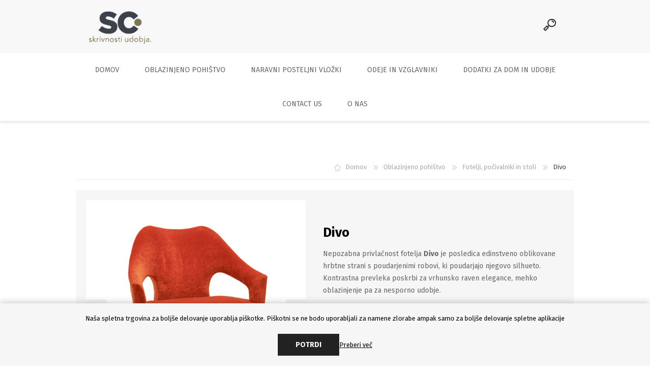

--- FILE ---
content_type: text/html; charset=utf-8
request_url: https://www.skrivnosti-udobja.si/SI/divo
body_size: 9513
content:
<!DOCTYPE html>
<html lang="sl"  class="html-product-details-page">
    <head>
        <title>Divo| Skrivnosti udobja</title>
        <meta http-equiv="Content-type" content="text/html;charset=UTF-8" />
        <meta name="description" content="Nepozabna privla&#x10D;nost fotelja &lt;strong&gt;Divo&lt;/strong&gt; je posledica edinstveno oblikovane hrbtne strani s poudarjenimi robovi, ki poudarjajo njegovo silhueto. Kontrastna prevleka poskrbi za vrhunsko raven elegance, mehko oblazinjenje pa za nesporno udobje." />
        <meta name="keywords" content="" />
        <meta name="generator" content="nopCommerce" />
    	<meta name="viewport" content="width=device-width, initial-scale=1" />
        <meta property="og:type" content="product" />
<meta property="og:title" content="Divo" />
<meta property="og:description" content="Nepozabna privla&#x10D;nost fotelja Divo je posledica edinstveno oblikovane hrbtne strani s poudarjenimi robovi, ki poudarjajo njegovo silhueto. Kontrastna prevleka poskrbi za vrhunsko raven elegance, mehko oblazinjenje pa za nesporno udobje." />
<meta property="og:image" content="https://www.skrivnosti-udobja.si/images/thumbs/0001919_divo_600.png" />
<meta property="og:image:url" content="https://www.skrivnosti-udobja.si/images/thumbs/0001919_divo_600.png" />
<meta property="og:url" content="https://www.skrivnosti-udobja.si/SI/divo" />
<meta property="og:site_name" content="Skrivnosti udobja" />
<meta property="twitter:card" content="summary" />
<meta property="twitter:site" content="Skrivnosti udobja" />
<meta property="twitter:title" content="Divo" />
<meta property="twitter:description" content="Nepozabna privla&#x10D;nost fotelja Divo je posledica edinstveno oblikovane hrbtne strani s poudarjenimi robovi, ki poudarjajo njegovo silhueto. Kontrastna prevleka poskrbi za vrhunsko raven elegance, mehko oblazinjenje pa za nesporno udobje." />
<meta property="twitter:image" content="https://www.skrivnosti-udobja.si/images/thumbs/0001919_divo_600.png" />
<meta property="twitter:url" content="https://www.skrivnosti-udobja.si/SI/divo" />

        

   	

<style>

    .product-details-page .full-description {
        display: none;
    }
    .product-details-page .ui-tabs .full-description {
        display: block;
    }
    .product-details-page .tabhead-full-description {
        display: none;
    }
    

    .product-details-page .product-specs-box {
        display: none;
    }
    .product-details-page .ui-tabs .product-specs-box {
        display: block;
    }
    .product-details-page .ui-tabs .product-specs-box .title {
        display: none;
    }
    
</style><!-- Global site tag (gtag.js) - Google Analytics -->
                <script async src='https://www.googletagmanager.com/gtag/js?id=UA-78890330-1'></script>
                <script>
                  window.dataLayer = window.dataLayer || [];
                  function gtag(){dataLayer.push(arguments);}
                  gtag('js', new Date());

                  gtag('config', 'UA-78890330-1');
                  
                  
                </script>

        



	<link href="/Themes/Prisma/Content/css/dev.css" rel="stylesheet" type="text/css" />
<link href="/Themes/Prisma/Content/css/styles.css" rel="stylesheet" type="text/css" />
<link href="/Themes/Prisma/Content/css/mobile.css" rel="stylesheet" type="text/css" />
<link href="/Themes/Prisma/Content/css/480.css" rel="stylesheet" type="text/css" />
<link href="/Themes/Prisma/Content/css/768.css" rel="stylesheet" type="text/css" />
<link href="/Themes/Prisma/Content/css/1024.css" rel="stylesheet" type="text/css" />
<link href="/Themes/Prisma/Content/css/1280.css" rel="stylesheet" type="text/css" />
<link href="/Themes/Prisma/Content/css/dev22.css" rel="stylesheet" type="text/css" />
<link href="/Themes/Prisma/Content/css/bootstrap-select.min.css" rel="stylesheet" type="text/css" />
<link href="/Plugins/SevenSpikes.Core/Styles/perfect-scrollbar.min.css" rel="stylesheet" type="text/css" />
<link href="/Plugins/SevenSpikes.Nop.Plugins.CloudZoom/Themes/Prisma/Content/cloud-zoom/CloudZoom.css" rel="stylesheet" type="text/css" />
<link href="/lib/magnific-popup/magnific-popup.css" rel="stylesheet" type="text/css" />
<link href="/Plugins/SevenSpikes.Nop.Plugins.NopQuickTabs/Themes/Prisma/Content/QuickTabs.css" rel="stylesheet" type="text/css" />
<link href="/Plugins/SevenSpikes.Nop.Plugins.InstantSearch/Themes/Prisma/Content/InstantSearch.css" rel="stylesheet" type="text/css" />
<link href="/Plugins/SevenSpikes.Nop.Plugins.MegaMenu/Themes/Prisma/Content/MegaMenu.css" rel="stylesheet" type="text/css" />
<link href="/Plugins/SevenSpikes.Nop.Plugins.ProductRibbons/Styles/Ribbons.common.css" rel="stylesheet" type="text/css" />
<link href="/Plugins/SevenSpikes.Nop.Plugins.ProductRibbons/Themes/Prisma/Content/Ribbons.css" rel="stylesheet" type="text/css" />
<link href="/Plugins/FoxNetSoft.CustomerRequests/Styles/styles.css" rel="stylesheet" type="text/css" />
<link href="/Themes/Prisma/Content/css/theme.custom-1.css?v=49" rel="stylesheet" type="text/css" />

	
        
        
        
        <link rel="apple-touch-icon" sizes="180x180" href="/icons/icons_0/apple-touch-icon.png">
<link rel="icon" type="image/png" sizes="32x32" href="/icons/icons_0/favicon-32x32.png">
<link rel="icon" type="image/png" sizes="16x16" href="/icons/icons_0/favicon-16x16.png">
<link rel="manifest" href="/icons/icons_0/site.webmanifest">
<link rel="mask-icon" href="/icons/icons_0/safari-pinned-tab.svg" color="#5bbad5">
<link rel="shortcut icon" href="/icons/icons_0/favicon.ico">
<meta name="msapplication-TileColor" content="#da532c">
<meta name="msapplication-TileImage" content="/icons/icons_0/mstile-144x144.png">
<meta name="msapplication-config" content="/icons/icons_0/browserconfig.xml">
<meta name="theme-color" content="#ffffff">
    	
        <link href="https://fonts.googleapis.com/css?family=Comfortaa:400,700|Fira+Sans:400,700|Open+Sans:400,700|Playfair+Display:400,700&amp;subset=cyrillic,cyrillic-ext,greek,greek-ext,latin-ext&display=swap" rel="stylesheet">
        <!--Powered by nopCommerce - https://www.nopCommerce.com-->
    </head>
    <body class="product-details-page-body font-fira-sans item-type-2">
    	




<div class="ajax-loading-block-window" style="display: none">
</div>
<div id="dialog-notifications-success" title="Obvestilo" style="display:none;">
</div>
<div id="dialog-notifications-error" title="Napaka" style="display:none;">
</div>
<div id="dialog-notifications-warning" title="Opozorilo" style="display:none;">
</div>
<div id="bar-notification" class="bar-notification-container" data-close="Zapri">
</div>



<!--[if lte IE 7]>
    <div style="clear:both;height:59px;text-align:center;position:relative;">
        <a href="http://www.microsoft.com/windows/internet-explorer/default.aspx" target="_blank">
            <img src="/Themes/Prisma/Content/img/ie_warning.jpg" height="42" width="820" alt="You are using an outdated browser. For a faster, safer browsing experience, upgrade for free today." />
        </a>
    </div>
<![endif]-->



<div class="master-wrapper-page">
    <div class="master-header-wrapper-parent">
        <div class="master-header-wrapper">
            
            <div class="header-wrapper">
                
<div class="header">
    
    <div class="header-logo">
        
<a href="/SI">
    <img title="" alt="Skrivnosti udobja" src="https://www.skrivnosti-udobja.si/images/thumbs/0001843_Sc_logo_text_bel-01.png">
</a>
    </div>
    <div class="header-links-wrapper">
        <div class="header-selectors-wrapper">
            
            

    <div class="currency-selector">
            <select id="customerCurrency" name="customerCurrency" onchange="setLocation(this.value);" aria-label="Currency selector"><option selected="selected" value="https://www.skrivnosti-udobja.si/SI/changecurrency/6?returnUrl=%2FSI%2Fdivo">Euro</option>
<option value="https://www.skrivnosti-udobja.si/SI/changecurrency/12?returnUrl=%2FSI%2Fdivo">Croatian kuna</option>
</select>
    </div>

            
            
        </div>
        
    </div>
    <div class="search-box store-search-box">
            <div class="search-input-wrapper">
    <form method="get" id="small-search-box-form" action="/SI/search">
        <input type="text" class="search-box-text" id="small-searchterms" autocomplete="off" name="q" placeholder="Išči po trgovini" aria-label="Search store" />
        


    <select class="search-box-select" id="instant-search-categories">
        <option value='0'>Vse kategorije</option>
            <option value="1020">Oblazinjeno pohi&#x161;tvo</option>
            <option value="9">Naravni posteljni vlo&#x17E;ki</option>
            <option value="1024">Odeje in vzglavniki</option>
            <option value="1019">Dodatki za dom in udobje</option>
    </select>

<input type="hidden" class="instantSearchResourceElement"
       data-highlightFirstFoundElement="true"
       data-minKeywordLength="3"
       data-defaultProductSortOption="0"
       data-instantSearchUrl="/SI/instantSearchFor"
       data-searchPageUrl="/SI/search"
       data-searchInProductDescriptions="true"
       data-numberOfVisibleProducts="5"/>


        <input type="submit" class="button-1 search-box-button" value="Iskanje"/>
            
                
    </form>
</div>
    </div>
</div>
                
                <div class="responsive-nav-wrapper-parent">
                    <div class="responsive-nav-wrapper">
                        <div class="menu-title">
                            <span>Menu</span>
                        </div>
                        <div class="search-wrap">
                            <span>Iskanje po spletni trgovini</span>
                        </div>
                        <div class="search-icon-wrapper">
                            <span>Search</span>
                        </div>
                        
                    </div>
                </div>
            </div>
        </div>
        <div class="overlayOffCanvas"></div>
        <div class="header-menu">
            <div class="navigation-wrapper">
                <div class="close-menu">
                    <span>Close</span>
                </div>
            </div>
            



    <ul class="mega-menu"
        data-isRtlEnabled="false"
        data-enableClickForDropDown="true">



<li class=" ">

    <a href="/SI" class="" title="Domov" ><span> Domov</span></a>

</li>




<li class="has-sublist with-dropdown-in-grid">
        <a class="with-subcategories" href="/SI/oblazinjeno-pohistvo"><span>Oblazinjeno pohi&#x161;tvo</span></a>

        <div class="dropdown categories fullWidth boxes-5">
            <div class="row-wrapper">
                <div class="row"><div class="box">
                <div class="picture-title-wrap">
                    <div class="title">
                        <a href="/SI/sedezne-garniture" title="Sede&#x17E;ne garniture"><span>Sede&#x17E;ne garniture</span></a>
                    </div>
                    <div class="picture">
                        <a href="/SI/sedezne-garniture" title="Poka&#x17E;i izdelke iz kategorije Sede&#x17E;ne garniture">
                            <img class="lazy" alt="Slika za kategorijo Sede&#x17E;ne garniture" src="[data-uri]" data-original="https://www.skrivnosti-udobja.si/images/thumbs/0002224_sedezne-garniture_290.jpeg" />
                        </a>
                    </div>
                </div>
                </div><div class="box">
                <div class="picture-title-wrap">
                    <div class="title">
                        <a href="/SI/zofe-z-leziscem" title="Zofe z le&#x17E;i&#x161;&#x10D;em"><span>Zofe z le&#x17E;i&#x161;&#x10D;em</span></a>
                    </div>
                    <div class="picture">
                        <a href="/SI/zofe-z-leziscem" title="Poka&#x17E;i izdelke iz kategorije Zofe z le&#x17E;i&#x161;&#x10D;em">
                            <img class="lazy" alt="Slika za kategorijo Zofe z le&#x17E;i&#x161;&#x10D;em" src="[data-uri]" data-original="https://www.skrivnosti-udobja.si/images/thumbs/0002213_zofe-z-leziscem_290.jpeg" />
                        </a>
                    </div>
                </div>
                </div><div class="box">
                <div class="picture-title-wrap">
                    <div class="title">
                        <a href="/SI/fiksne-zofe" title="Fiksne zofe"><span>Fiksne zofe</span></a>
                    </div>
                    <div class="picture">
                        <a href="/SI/fiksne-zofe" title="Poka&#x17E;i izdelke iz kategorije Fiksne zofe">
                            <img class="lazy" alt="Slika za kategorijo Fiksne zofe" src="[data-uri]" data-original="https://www.skrivnosti-udobja.si/images/thumbs/0001861_fiksne-zofe_290.jpeg" />
                        </a>
                    </div>
                </div>
                </div><div class="box">
                <div class="picture-title-wrap">
                    <div class="title">
                        <a href="/SI/postelje-2" title="Postelje"><span>Postelje</span></a>
                    </div>
                    <div class="picture">
                        <a href="/SI/postelje-2" title="Poka&#x17E;i izdelke iz kategorije Postelje">
                            <img class="lazy" alt="Slika za kategorijo Postelje" src="[data-uri]" data-original="https://www.skrivnosti-udobja.si/images/thumbs/0001864_postelje_290.jpeg" />
                        </a>
                    </div>
                </div>
                </div><div class="box">
                <div class="picture-title-wrap">
                    <div class="title">
                        <a href="/SI/posteljne-koncnice" title="Posteljne kon&#x10D;nice"><span>Posteljne kon&#x10D;nice</span></a>
                    </div>
                    <div class="picture">
                        <a href="/SI/posteljne-koncnice" title="Poka&#x17E;i izdelke iz kategorije Posteljne kon&#x10D;nice">
                            <img class="lazy" alt="Slika za kategorijo Posteljne kon&#x10D;nice" src="[data-uri]" data-original="https://www.skrivnosti-udobja.si/images/thumbs/0001862_posteljne-koncnice_290.jpeg" />
                        </a>
                    </div>
                </div>
                </div></div><div class="row"><div class="box">
                <div class="picture-title-wrap">
                    <div class="title">
                        <a href="/SI/fotelji-pocivalniki-in-stoli" title="Fotelji, po&#x10D;ivalniki in stoli"><span>Fotelji, po&#x10D;ivalniki in stoli</span></a>
                    </div>
                    <div class="picture">
                        <a href="/SI/fotelji-pocivalniki-in-stoli" title="Poka&#x17E;i izdelke iz kategorije Fotelji, po&#x10D;ivalniki in stoli">
                            <img class="lazy" alt="Slika za kategorijo Fotelji, po&#x10D;ivalniki in stoli" src="[data-uri]" data-original="https://www.skrivnosti-udobja.si/images/thumbs/0002236_fotelji-pocivalniki-in-stoli_290.jpeg" />
                        </a>
                    </div>
                </div>
                </div><div class="box">
                <div class="picture-title-wrap">
                    <div class="title">
                        <a href="/SI/tabureji-in-oblazinjene-klopi" title="Tabureji in oblazinjene klopi"><span>Tabureji in oblazinjene klopi</span></a>
                    </div>
                    <div class="picture">
                        <a href="/SI/tabureji-in-oblazinjene-klopi" title="Poka&#x17E;i izdelke iz kategorije Tabureji in oblazinjene klopi">
                            <img class="lazy" alt="Slika za kategorijo Tabureji in oblazinjene klopi" src="[data-uri]" data-original="https://www.skrivnosti-udobja.si/images/thumbs/0002218_tabureji-in-oblazinjene-klopi_290.jpeg" />
                        </a>
                    </div>
                </div>
                </div><div class="empty-box"></div><div class="empty-box"></div><div class="empty-box"></div></div>
            </div>

        </div>
</li>


<li class="has-sublist with-dropdown-in-grid">
        <a class="with-subcategories" href="/SI/posteljni-vlozki"><span>Naravni posteljni vlo&#x17E;ki</span></a>

        <div class="dropdown categories fullWidth boxes-4">
            <div class="row-wrapper">
                <div class="row"><div class="box">
                <div class="picture-title-wrap">
                    <div class="title">
                        <a href="/SI/posteljni-vlozki-za-odrasle" title="Naravni posteljni vlo&#x17E;ki"><span>Naravni posteljni vlo&#x17E;ki</span></a>
                    </div>
                    <div class="picture">
                        <a href="/SI/posteljni-vlozki-za-odrasle" title="Poka&#x17E;i izdelke iz kategorije Naravni posteljni vlo&#x17E;ki">
                            <img class="lazy" alt="Slika za kategorijo Naravni posteljni vlo&#x17E;ki" src="[data-uri]" data-original="https://www.skrivnosti-udobja.si/images/thumbs/0002214_naravni-posteljni-vlozki_290.jpeg" />
                        </a>
                    </div>
                </div>
                </div><div class="box">
                <div class="picture-title-wrap">
                    <div class="title">
                        <a href="/SI/posteljni-vlozki-za-otroke" title="Naravni posteljni vlo&#x17E;ki za otroke"><span>Naravni posteljni vlo&#x17E;ki za otroke</span></a>
                    </div>
                    <div class="picture">
                        <a href="/SI/posteljni-vlozki-za-otroke" title="Poka&#x17E;i izdelke iz kategorije Naravni posteljni vlo&#x17E;ki za otroke">
                            <img class="lazy" alt="Slika za kategorijo Naravni posteljni vlo&#x17E;ki za otroke" src="[data-uri]" data-original="https://www.skrivnosti-udobja.si/images/thumbs/0002221_naravni-posteljni-vlozki-za-otroke_290.jpeg" />
                        </a>
                    </div>
                </div>
                </div><div class="box">
                <div class="picture-title-wrap">
                    <div class="title">
                        <a href="/SI/nadvlozki" title="Nadvlo&#x17E;ki"><span>Nadvlo&#x17E;ki</span></a>
                    </div>
                    <div class="picture">
                        <a href="/SI/nadvlozki" title="Poka&#x17E;i izdelke iz kategorije Nadvlo&#x17E;ki">
                            <img class="lazy" alt="Slika za kategorijo Nadvlo&#x17E;ki" src="[data-uri]" data-original="https://www.skrivnosti-udobja.si/images/thumbs/0001868_nadvlozki_290.jpeg" />
                        </a>
                    </div>
                </div>
                </div><div class="empty-box"></div></div>
            </div>

        </div>
</li>


<li class=" ">

    <a href="/SI/odeje-in-vzglavniki" class="" title="Odeje in vzglavniki" ><span> Odeje in vzglavniki</span></a>

</li>




<li class=" ">

    <a href="/SI/dodatki-za-dom-in-udobje" class="" title="Dodatki za dom in udobje" ><span> Dodatki za dom in udobje</span></a>

</li>




<li class=" ">

    <a href="/SI/contactus" class="" title="Contact Us" ><span> Contact Us</span></a>

</li>




<li class=" ">

    <a href="/SI/about-us" class="" title="O nas" ><span> O nas</span></a>

</li>


        
    </ul>
    <div class="menu-title"><span>Menu</span></div>
    <ul class="mega-menu-responsive">



<li class=" ">

    <a href="/SI" class="" title="Domov" ><span> Domov</span></a>

</li>




<li class="has-sublist">

    <a class="with-subcategories" href="/SI/oblazinjeno-pohistvo"><span>Oblazinjeno pohi&#x161;tvo</span></a>

    <div class="plus-button"></div>
    <div class="sublist-wrap">
        <div class="navigation-wrapper">
            <div class="close-menu">
                <span>Close</span>
            </div>
            <div class="back-button">
                <span>Back</span>
            </div>
        </div>
        <ul class="sublist">
            
        <li>
            <a class="lastLevelCategory" href="/SI/sedezne-garniture" title="Sede&#x17E;ne garniture"><span>Sede&#x17E;ne garniture</span></a>
        </li>
        <li>
            <a class="lastLevelCategory" href="/SI/zofe-z-leziscem" title="Zofe z le&#x17E;i&#x161;&#x10D;em"><span>Zofe z le&#x17E;i&#x161;&#x10D;em</span></a>
        </li>
        <li>
            <a class="lastLevelCategory" href="/SI/fiksne-zofe" title="Fiksne zofe"><span>Fiksne zofe</span></a>
        </li>
        <li>
            <a class="lastLevelCategory" href="/SI/postelje-2" title="Postelje"><span>Postelje</span></a>
        </li>
        <li>
            <a class="lastLevelCategory" href="/SI/posteljne-koncnice" title="Posteljne kon&#x10D;nice"><span>Posteljne kon&#x10D;nice</span></a>
        </li>
        <li>
            <a class="lastLevelCategory" href="/SI/fotelji-pocivalniki-in-stoli" title="Fotelji, po&#x10D;ivalniki in stoli"><span>Fotelji, po&#x10D;ivalniki in stoli</span></a>
        </li>
        <li>
            <a class="lastLevelCategory" href="/SI/tabureji-in-oblazinjene-klopi" title="Tabureji in oblazinjene klopi"><span>Tabureji in oblazinjene klopi</span></a>
        </li>

        </ul>
    </div>

</li>




<li class="has-sublist">

    <a class="with-subcategories" href="/SI/posteljni-vlozki"><span>Naravni posteljni vlo&#x17E;ki</span></a>

    <div class="plus-button"></div>
    <div class="sublist-wrap">
        <div class="navigation-wrapper">
            <div class="close-menu">
                <span>Close</span>
            </div>
            <div class="back-button">
                <span>Back</span>
            </div>
        </div>
        <ul class="sublist">
            
        <li>
            <a class="lastLevelCategory" href="/SI/posteljni-vlozki-za-odrasle" title="Naravni posteljni vlo&#x17E;ki"><span>Naravni posteljni vlo&#x17E;ki</span></a>
        </li>
        <li>
            <a class="lastLevelCategory" href="/SI/posteljni-vlozki-za-otroke" title="Naravni posteljni vlo&#x17E;ki za otroke"><span>Naravni posteljni vlo&#x17E;ki za otroke</span></a>
        </li>
        <li>
            <a class="lastLevelCategory" href="/SI/nadvlozki" title="Nadvlo&#x17E;ki"><span>Nadvlo&#x17E;ki</span></a>
        </li>

        </ul>
    </div>

</li>




<li class=" ">

    <a href="/SI/odeje-in-vzglavniki" class="" title="Odeje in vzglavniki" ><span> Odeje in vzglavniki</span></a>

</li>




<li class=" ">

    <a href="/SI/dodatki-za-dom-in-udobje" class="" title="Dodatki za dom in udobje" ><span> Dodatki za dom in udobje</span></a>

</li>




<li class=" ">

    <a href="/SI/contactus" class="" title="Contact Us" ><span> Contact Us</span></a>

</li>




<li class=" ">

    <a href="/SI/about-us" class="" title="O nas" ><span> O nas</span></a>

</li>


        
    </ul>
        </div>
    </div>
    <div class="master-wrapper-content">
        



<div id="product-ribbon-info" data-productid="234"
     data-productboxselector=".product-item, .item-holder"
     data-productboxpicturecontainerselector=".picture, .item-picture"
     data-productpagepicturesparentcontainerselector=".product-essential"
     data-productpagebugpicturecontainerselector=".picture"
     data-retrieveproductribbonsurl="/SI/RetrieveProductRibbons">
</div>
        
        <div class="master-column-wrapper">
            <div class="center-1">
    
    <div class="page product-details-page">
    <div class="page-body">
        
        <form method="post" id="product-details-form" action="/SI/divo">
            <div itemscope itemtype="http://schema.org/Product" data-productid="234">
                <div class="product-essential">
                    <div class="product-name">
                            <div class="breadcrumb">
            <ul itemscope itemtype="http://schema.org/BreadcrumbList">
                
                <li>
                    <span>
                        <a href="/SI">
                            <span>Domov</span>
                        </a>
                    </span>
                    <span class="delimiter">/</span>
                </li>
                                    <li itemprop="itemListElement" itemscope itemtype="http://schema.org/ListItem">
                        <a href="/SI/oblazinjeno-pohistvo" itemprop="item">
                            <span itemprop="name">Oblazinjeno pohi&#x161;tvo</span>
                        </a>
                        <span class="delimiter">/</span>
                        <meta itemprop="position" content="1" />
                    </li>
                    <li itemprop="itemListElement" itemscope itemtype="http://schema.org/ListItem">
                        <a href="/SI/fotelji-pocivalniki-in-stoli" itemprop="item">
                            <span itemprop="name">Fotelji, po&#x10D;ivalniki in stoli</span>
                        </a>
                        <span class="delimiter">/</span>
                        <meta itemprop="position" content="2" />
                    </li>
                
                <li itemprop="itemListElement" itemscope itemtype="http://schema.org/ListItem">
                    <strong class="current-item" itemprop="name">Divo</strong>
                    <span itemprop="item" itemscope itemtype="http://schema.org/Thing" 
                          id="/SI/divo">
                    </span>
                    <meta itemprop="position" content="3" />
                    
                </li>
            </ul>
    </div>

						
                    </div>
			        
                    <div class="product-content-wrappper">
						
		                



    <input type="hidden" class="cloudZoomAdjustPictureOnProductAttributeValueChange"
           data-productid="234"
           data-isintegratedbywidget="true" />
        <input type="hidden" class="cloudZoomEnableClickToZoom" />
    <div class="gallery sevenspikes-cloudzoom-gallery">
        
        <div class="picture-wrapper">
            <div class="picture" id="sevenspikes-cloud-zoom" data-zoomwindowelementid=""
                 data-selectoroftheparentelementofthecloudzoomwindow=""
                 data-defaultimagecontainerselector=".product-essential .gallery"
                 data-zoom-window-width="400"
                 data-zoom-window-height="360">
                <a href="https://www.skrivnosti-udobja.si/images/thumbs/0001919_divo.png" data-full-image-url="https://www.skrivnosti-udobja.si/images/thumbs/0001919_divo.png" class="cloud-zoom picture-link" id="zoom1">
                    <img src="https://www.skrivnosti-udobja.si/images/thumbs/0001919_divo_600.png" alt="Divo" class="cloudzoom" id="cloudZoomImage"
                         itemprop="image" data-cloudzoom="appendSelector: &#x27;.picture-wrapper&#x27;, zoomOffsetX: 10, zoomOffsetY: 0, autoInside: 1024, tintOpacity: 0, zoomWidth: 400, zoomHeight: 360, easing: 3, touchStartDelay: true, zoomFlyOut: false, disableZoom: &#x27;auto&#x27;"
                          />
                </a>                
            </div>

                <div class="picture-thumbs-navigation-arrow picture-thumbs-prev-arrow" data-type="Prev">
                    <span data-fullsizeimageurl="https://www.skrivnosti-udobja.si/images/thumbs/0001919_divo.png">Prev</span>
                </div>
                <div class="picture-thumbs-navigation-arrow picture-thumbs-next-arrow" data-type="Next">
                    <span data-fullsizeimageurl="https://www.skrivnosti-udobja.si/images/thumbs/0001919_divo.png">Next</span>
                </div>
        </div>
            <div class="picture-thumbs ">
                        <a class="cloudzoom-gallery thumb-item" data-full-image-url="https://www.skrivnosti-udobja.si/images/thumbs/0001919_divo.png" data-cloudzoom="appendSelector: &#x27;.picture-wrapper&#x27;, zoomOffsetX: 10, zoomOffsetY: 0, autoInside: 1024, tintOpacity: 0, zoomWidth: 400, zoomHeight: 360, useZoom: &#x27;.cloudzoom&#x27;, image: &#x27;https://www.skrivnosti-udobja.si/images/thumbs/0001919_divo_600.png&#x27;, zoomImage: &#x27;https://www.skrivnosti-udobja.si/images/thumbs/0001919_divo.png&#x27;, easing: 3, touchStartDelay: true, zoomFlyOut: false, disableZoom: &#x27;auto&#x27;"
                           >
                            <img class="cloud-zoom-gallery-img" src="https://www.skrivnosti-udobja.si/images/thumbs/0001919_divo_100.png" alt="Divo" />
                        </a>
                        <a class="cloudzoom-gallery thumb-item" data-full-image-url="https://www.skrivnosti-udobja.si/images/thumbs/0001920_divo.png" data-cloudzoom="appendSelector: &#x27;.picture-wrapper&#x27;, zoomOffsetX: 10, zoomOffsetY: 0, autoInside: 1024, tintOpacity: 0, zoomWidth: 400, zoomHeight: 360, useZoom: &#x27;.cloudzoom&#x27;, image: &#x27;https://www.skrivnosti-udobja.si/images/thumbs/0001920_divo_600.png&#x27;, zoomImage: &#x27;https://www.skrivnosti-udobja.si/images/thumbs/0001920_divo.png&#x27;, easing: 3, touchStartDelay: true, zoomFlyOut: false, disableZoom: &#x27;auto&#x27;"
                           >
                            <img class="cloud-zoom-gallery-img" src="https://www.skrivnosti-udobja.si/images/thumbs/0001920_divo_100.png" alt="Divo" />
                        </a>
                        <a class="cloudzoom-gallery thumb-item" data-full-image-url="https://www.skrivnosti-udobja.si/images/thumbs/0001921_divo.png" data-cloudzoom="appendSelector: &#x27;.picture-wrapper&#x27;, zoomOffsetX: 10, zoomOffsetY: 0, autoInside: 1024, tintOpacity: 0, zoomWidth: 400, zoomHeight: 360, useZoom: &#x27;.cloudzoom&#x27;, image: &#x27;https://www.skrivnosti-udobja.si/images/thumbs/0001921_divo_600.png&#x27;, zoomImage: &#x27;https://www.skrivnosti-udobja.si/images/thumbs/0001921_divo.png&#x27;, easing: 3, touchStartDelay: true, zoomFlyOut: false, disableZoom: &#x27;auto&#x27;"
                           >
                            <img class="cloud-zoom-gallery-img" src="https://www.skrivnosti-udobja.si/images/thumbs/0001921_divo_100.png" alt="Divo" />
                        </a>
            </div>
        
    </div>

                        

                        <div class="overview">
                            <h1 itemprop="name">
                                Divo
                            </h1>

                            

                                <div class="short-description">
                                    Nepozabna privlačnost fotelja <strong>Divo</strong> je posledica edinstveno oblikovane hrbtne strani s poudarjenimi robovi, ki poudarjajo njegovo silhueto. Kontrastna prevleka poskrbi za vrhunsko raven elegance, mehko oblazinjenje pa za nesporno udobje.
                                </div>
                            <div class="product-inq">
                                <div class="go-to-inq button-11">Pošlji povpraševanje</div>
                            </div>
                            
                            <!--product reviews-->
                                <div class="product-reviews-overview" >
        <div class="product-review-box">
            <div class="rating">
                <div style="width: 0%">
                </div>
            </div>
        </div>

            <div class="product-no-reviews">
                <a href="/SI/productreviews/234">Bodite prvi in ​​ocenite ta izdelek</a>
            </div>
    </div>

                            <!--manufacturers-->
	                    
	                    <!--availability-->
                            
                            <!--SKU, MAN, GTIN, vendor-->
                            
    <div class="additional-details">
            <div class="sku" >
                <span class="label">Koda:</span>
                <span class="value" itemprop="sku" id="sku-234">DIVO</span>
            </div>
                            </div>

                            <!--delivery-->
                            

                            <!--sample download-->
                            
                            <!--attributes-->
                            <!--gift card-->
                            <!--rental info-->
                            <!--price & add to cart-->
                            <!-- qty -->
                            <div class="product-share-wrapper">
                                <span class="label">Deli</span>

                        	    



    <div class="product-social-buttons">
        <ul>
            <li class="facebook">
                <!-- Facebook -->
                <a href="javascript:openShareWindow('https://www.facebook.com/sharer.php?u=https://www.skrivnosti-udobja.si/divo')">facebook</a>
            </li>
            <li class="twitter">
                <!-- Twitter -->
                <a href="javascript:openShareWindow('https://twitter.com/share?url=https://www.skrivnosti-udobja.si/divo')">twitter</a>
            </li>
            <li class="pinterest">
                <!-- Pinterest -->
                <a href="javascript:void((function(){var e=document.createElement('script');e.setAttribute('type','text/javascript');e.setAttribute('charset','UTF-8');e.setAttribute('src','https://assets.pinterest.com/js/pinmarklet.js?r='+Math.random()*99999999);document.body.appendChild(e)})());">pinterest</a>
            </li>
            <li class="google">
                <!-- Google+ -->
                <a href="javascript:openShareWindow('https://plus.google.com/share?url=https://www.skrivnosti-udobja.si/divo')">google+</a>
            </li>
        </ul>

        
    </div>

                            </div>
                        
                        </div>
                            <div class="full-description" itemprop="description">
                                <p><strong>Nepozabna privlačnost fotelja Divo je posledica edinstveno oblikovane hrbtne strani s poudarjenimi robovi, ki poudarjajo njegovo silhueto. </strong></p>
<p><strong>Kontrastna prevleka poskrbi za vrhunsko raven elegance, mehko oblazinjenje pa za nesporno udobje.</strong></p>
<p><strong> </strong></p>
<p><strong>Dimenzije:</strong></p>
<p>Širina: 77 cm</p>
<p>Globina: 79 cm</p>
<p>Višina sedeža: 45 cm</p>
<p>Višina z naslonom: 90 cm</p>
<p>* mere so okvirne</p>
<p> </p>
<p><strong>Skica:</strong> </p>
<p><img src="/images/uploaded/divo_skica.png" alt="" width="350" /></p>
<p><strong>Kakovost:</strong></p>
<p>Pri izdelavi naših produktov uporabljamo le kakovostne materiale. Konstrukcija iz lesenih delov zagotavlja kvaliteto izdelka in podaljšuje njegovo življenjsko dobo.</p>
<p> </p>
<p><strong>Barve in materiali:</strong></p>
<p>Za unikatnost izbrane garniture poskrbi velika izbira visokokakovostnih materialov. Ponujamo velik barvni izbor blaga, umetnega usnja ter usnja. Naj vas pri izbiri prefinjenih barvnih odtenkov navdihneta izjemna združitev detajlov in sproščenega sodobnega sloga sedežnih garnitur.</p>
<p> </p>
<p><em>Posebnosti in specifične lastnosti materialov</em></p>
<p><em>Water repellent:</em> Material odbija vodo in preprečuje vpijanje različnih tekočin in madežev.</p>
<p><em>Aqua clean:</em> Za čiščenje tkanine je dovolj je voda. Blago, ki se čisti z vodo, je zaradi enostavnega vzdrževanja in čiščenja odlična rešitev za vsa gospodinjstva.</p>
<p><em>Quick clean:</em> Material zagotavlja hitro in enostavno čiščenje, neprepustnost tkanine pa preprečuje vpijanje madežev.</p>
<p><em>Aqua clean extreme:</em> Material, ki je odporen na bakterije, madeže, vonjave in blato. Primeren je za hišne ljubljenčke, saj omogoča lažje čiščenje in preprečuje zatikanje dlak v vlakna.</p>
<p> </p>
                            </div>
                    </div>
                </div>
                
    

    <div id="quickTabs" class="productTabs "
         data-ajaxEnabled="false"
         data-productReviewsAddNewUrl="/ProductTab/ProductReviewsTabAddNew/234"
         data-productContactUsUrl="/ProductTab/ProductContactUsTabAddNew/234"
         data-couldNotLoadTabErrorMessage="Couldn&#x27;t load this tab.">
        
<div class="productTabs-header">
    <ul>
            <li>
                <a href="#quickTab-description">Podrobnosti</a>
            </li>
            <li>
                <a href="#quickTab-1">Kontakt</a>
            </li>
        
    </ul>
</div>
<div class="productTabs-body">
        <div id="quickTab-description">
            <div class="full-description" itemprop="description">
    <p><strong>Nepozabna privlačnost fotelja Divo je posledica edinstveno oblikovane hrbtne strani s poudarjenimi robovi, ki poudarjajo njegovo silhueto. </strong></p>
<p><strong>Kontrastna prevleka poskrbi za vrhunsko raven elegance, mehko oblazinjenje pa za nesporno udobje.</strong></p>
<p><strong> </strong></p>
<p><strong>Dimenzije:</strong></p>
<p>Širina: 77 cm</p>
<p>Globina: 79 cm</p>
<p>Višina sedeža: 45 cm</p>
<p>Višina z naslonom: 90 cm</p>
<p>* mere so okvirne</p>
<p> </p>
<p><strong>Skica:</strong> </p>
<p><img src="/images/uploaded/divo_skica.png" alt="" width="350" /></p>
<p><strong>Kakovost:</strong></p>
<p>Pri izdelavi naših produktov uporabljamo le kakovostne materiale. Konstrukcija iz lesenih delov zagotavlja kvaliteto izdelka in podaljšuje njegovo življenjsko dobo.</p>
<p> </p>
<p><strong>Barve in materiali:</strong></p>
<p>Za unikatnost izbrane garniture poskrbi velika izbira visokokakovostnih materialov. Ponujamo velik barvni izbor blaga, umetnega usnja ter usnja. Naj vas pri izbiri prefinjenih barvnih odtenkov navdihneta izjemna združitev detajlov in sproščenega sodobnega sloga sedežnih garnitur.</p>
<p> </p>
<p><em>Posebnosti in specifične lastnosti materialov</em></p>
<p><em>Water repellent:</em> Material odbija vodo in preprečuje vpijanje različnih tekočin in madežev.</p>
<p><em>Aqua clean:</em> Za čiščenje tkanine je dovolj je voda. Blago, ki se čisti z vodo, je zaradi enostavnega vzdrževanja in čiščenja odlična rešitev za vsa gospodinjstva.</p>
<p><em>Quick clean:</em> Material zagotavlja hitro in enostavno čiščenje, neprepustnost tkanine pa preprečuje vpijanje madežev.</p>
<p><em>Aqua clean extreme:</em> Material, ki je odporen na bakterije, madeže, vonjave in blato. Primeren je za hišne ljubljenčke, saj omogoča lažje čiščenje in preprečuje zatikanje dlak v vlakna.</p>
<p> </p>
</div>
        </div>
        <div id="quickTab-1">
            <div class="custom-tab">
    <div class="custom-inquiry-form"> </div>
</div>
        </div>
    
</div>
    </div>

                <div class="product-collateral">
                    
                        <div class="product-tags-box">
        <div class="title">
            <strong>Oznake proizvodov</strong>
        </div>
        <div class="product-tags-list">
            <ul>
                    <li class="tag">
                        <a href="/SI/fotelj" class="producttag">
                            fotelj</a> <span>6</span></li>
                    <li class="separator">,</li>
                    <li class="tag">
                        <a href="/SI/divo-2" class="producttag">
                            divo</a> <span>1</span></li>
            </ul>
        </div>
    </div>

                </div>
                
                
            </div>
        <input name="__RequestVerificationToken" type="hidden" value="CfDJ8HgF1aPqLphJpied8LuaqZeYyxYS0LQQGpWR-kki2NHcflwuF1LL7J46nrrXHGhjm2aTuvKEMNhwNO41lkQm7WuuYTjOe3yUm9U_VwZcFWQlec9njLpR9Hdzn8pw1NX6Y8Bqkmi-3lHuOrDSjaRCqUI" /></form>
        
    </div>
</div>

    
</div>

        </div>
        
    </div>
    



<div class="footer">
    <div class="footer-upper fashion-pattern">
    </div>
    <div class="footer-middle">
        <div>
            <div class="title">
                <strong>O nas</strong>
            </div>
            <ul class="list">
                <li><span><p>KO-SI d.o.o.<br>Pod Gradom 2A<br>SI-2380 Slovenj Gradec<br>T: +386 41 674 549<br>E-mail: <a href="/cdn-cgi/l/email-protection" class="__cf_email__" data-cfemail="83eaede5ecc3f0e8f1eaf5edecf0f7eaaef6e7ece1e9e2adf0ea">[email&#160;protected]</a> </p></span></li>
            </ul>
        </div>
        <div class="footer-block">
            <div class="title">
                <strong>Informacije</strong>
            </div>
            <ul class="list">
                    <li><a href="/SI/sitemap">Kazalo strani</a></li>
                                    <li><a href="/SI/cookies">Pi&#x161;kotki</a></li>
                    <li><a href="/SI/privacy-notice">Varovanje podatkov</a></li>
                    <li><a href="/SI/pogoji-poslovanja">Pogoji poslovanja</a></li>
                    <li><a href="/SI/about-us">O nas</a></li>
                                    <li><a href="/SI/contactus">Kontakt</a></li>
            </ul>
        </div>
        <div class="footer-block" style="display:none">
            <div class="title">
                <strong>Moj račun</strong>
            </div>
            <ul class="list">
                                                                                                            </ul>
        </div>
        <div class="footer-block">
            <div class="title">
                <strong>Ostalo</strong>
            </div>
            <ul class="list">
                    <li><a href="/SI/search">Iskanje po spletni trgovini</a> </li>
                                                    <li><a href="/SI/blog">Blog</a></li>
                                                    <li><a href="/SI/recentlyviewedproducts">Nedavno ogledano</a></li>
                                                                    <li><a href="/SI/tkanine-in-usnje">Tkanine in usnje</a></li>
                    <li><a href="/SI/tiskovine">Promo material in tiskovine</a></li>
                            </ul>
        </div>
        <div>
            <div class="title">
                <strong>O nas</strong>
            </div>
            <ul class="list">
                <li>



<ul class="social-sharing">
            <li><a target="_blank" class="facebook" href="https://www.facebook.com/skrivnosti.udobja" aria-label="Facebook"></a></li>
            <li><a target="_blank" class="youtube" href="https://www.youtube.com/channel/UCLnl5vOOuiRO1hk_YTK4JgA" aria-label="YouTube"></a></li>
                    <li><a target="_blank" class="instagram" href="https://www.instagram.com/secrets_of_comfort/" aria-label="Instagram"></a></li>
            <li><a class="rss" href="/SI/news/rss/2" aria-label="RSS"></a></li>
</ul></li>
                <li class="address"><span>Pod Gradom 2A, 2380 Slovenj Gradec, Slovenia</span></li>
                <li class="phone"><span>+386 416 745 49</span></li>
            </ul>
        </div>
    </div>
    <div class="footer-lower">
        <div class="footer-lower-wrapper">
            <div class="footer-disclaimer">
                ©2026 Skrivnosti udobja. Vse pravice pridržane.
            </div>

            <div class="hl-footer">
                
<div class="header-links">
    <ul>
        
            <li><a href="/SI/login?returnUrl=%2FSI%2Fdivo" class="ico-login">Prijava</a></li>
                                
    </ul>
    </div>

            </div>

                <div class="footer-powered-by">
                    Powered by <a href="https://www.nopcommerce.com/">nopCommerce</a>
                </div>
            
        </div>
    </div>
    
</div>


 

    <div class="filter-options">
        <div class="filters-button">
            <span>Filters</span>
        </div>
        <div class="product-sorting-mobile">
            Sort
        </div>
        <div class="product-display-mobile">
            display
        </div>
    </div>
</div>

<div id="eu-cookie-bar-notification" class="eu-cookie-bar-notification">
    <div class="content">
        <div class="text">Naša spletna trgovina za boljše delovanje uporablja piškotke. Piškotni se ne bodo uporabljali za namene zlorabe ampak samo za boljše delovanje spletne aplikacije</div>
        <div class="buttons-more">
            <button type="button" class="ok-button button-1" id="eu-cookie-ok">Potrdi</button>
            <a class="learn-more" href="/SI/privacy-notice">Preberi več</a>
        </div>
    </div>
</div>
<div class="fns-rfq" data-rfqcontoller="/CustomerRequest/PopUpProductDetails" style="display:none;"></div>
<div id="fns-rfq-popupwindow-product" style="display:none;"></div>
<div class="fns-rfq-ajax-loading-block" style="display: none">
    <div class="loading-image">
    </div>
</div>

    	
    	<script data-cfasync="false" src="/cdn-cgi/scripts/5c5dd728/cloudflare-static/email-decode.min.js"></script><script src="/lib/jquery/jquery-3.3.1.min.js"></script>
<script src="/lib/jquery-validate/jquery.validate-v1.17.0/jquery.validate.min.js"></script>
<script src="/lib/jquery-validate/jquery.validate.unobtrusive-v3.2.10/jquery.validate.unobtrusive.min.js"></script>
<script src="/lib/jquery-ui/jquery-ui-1.12.1.custom/jquery-ui.min.js"></script>
<script src="/lib/jquery-migrate/jquery-migrate-3.0.1.min.js"></script>
<script src="/Plugins/SevenSpikes.Core/Scripts/iOS-12-array-reverse-fix.min.js"></script>
<script src="/js/public.common.js"></script>
<script src="/js/public.ajaxcart.js"></script>
<script src="/js/public.countryselect.js"></script>
<script src="/Plugins/SevenSpikes.Nop.Plugins.InstantSearch/Scripts/InstantSearch.min.js"></script>
<script src="/Plugins/SevenSpikes.Core/Scripts/lib/kendo/2019.2.619/kendo.core.min.js"></script>
<script src="/lib/kendo/2014.1.318/kendo.data.min.js"></script>
<script src="/lib/kendo/2014.1.318/kendo.popup.min.js"></script>
<script src="/lib/kendo/2014.1.318/kendo.list.min.js"></script>
<script src="/lib/kendo/2014.1.318/kendo.autocomplete.min.js"></script>
<script src="/Plugins/SevenSpikes.Core/Scripts/cloudzoom.core.min.js"></script>
<script src="/Plugins/SevenSpikes.Nop.Plugins.CloudZoom/Scripts/CloudZoom.min.js"></script>
<script src="/lib/magnific-popup/jquery.magnific-popup.min.js"></script>
<script src="/Plugins/SevenSpikes.Nop.Plugins.NopQuickTabs/Scripts/ProductTabs.min.js"></script>
<script src="/Plugins/SevenSpikes.Core/Scripts/perfect-scrollbar.min.js"></script>
<script src="/Plugins/SevenSpikes.Core/Scripts/sevenspikes.core.min.js"></script>
<script src="/Plugins/SevenSpikes.Nop.Plugins.MegaMenu/Scripts/MegaMenu.min.js"></script>
<script src="/Plugins/SevenSpikes.Core/Scripts/jquery.json-2.4.min.js"></script>
<script src="/Plugins/SevenSpikes.Nop.Plugins.ProductRibbons/Scripts/ProductRibbons.min.js"></script>
<script src="/Themes/Prisma/Content/scripts/bootstrap.bundle.min.js"></script>
<script src="/Themes/Prisma/Content/scripts/bootstrap-select.js"></script>
<script src="/Plugins/SevenSpikes.Core/Scripts/footable.min.js"></script>
<script src="/Plugins/SevenSpikes.Core/Scripts/sevenspikes.theme.min.js"></script>
<script src="/Themes/Prisma/Content/scripts/slick.min.js"></script>
<script src="/Themes/Prisma/Content/scripts/prisma.js"></script>

    	<script>

                            $('.gallery .picture-thumbs').slick({
                                autoplay:false, 
                                dots: false,
                                infinite: false,
                                slidesToShow:4,
                                slidesToScroll:1,
                                autoplaySpeed: 850,
                                speed: 850,
                                prevArrow:'<div class="left-arrow"></div>',
                                nextArrow:'<div class="right-arrow"></div>',       
                                arrows:true/*,
                                responsive: [
                                    {
                                        breakpoint: 999999,
                                        settings: "unslick"
                                    },
                                    {
                                        breakpoint:768,
                                        settings:{
                                            slidesToShow:2,
                                        }
                                    },
                                    {
                                        breakpoint:480,
                                        settings:{
                                            slidesToShow:1,
                                        }
                                    }
                                ]*/
                            });
                        </script>
<script type="text/javascript">
            function openShareWindow(url) {
                var winWidth = 520;
                var winHeight = 400;
                var winTop = (screen.height / 2) - (winHeight / 2);
                var winLeft = (screen.width / 2) - (winWidth / 2);

                window.open(url, 'sharer', 'top=' + winTop + ',left=' + winLeft + ',toolbar=0,status=0,width=' + winWidth + ',height=' + winHeight);
            }
        </script>
<script id="instantSearchItemTemplate" type="text/x-kendo-template">
    <div class="instant-search-item" data-url="${ data.CustomProperties.Url }">
        <a href="${ data.CustomProperties.Url }">
            <div class="img-block">
                <img src="${ data.DefaultPictureModel.ImageUrl }" alt="${ data.Name }" title="${ data.Name }" style="border: none">
            </div>
            <div class="detail">
                <div class="title">${ data.Name }</div>
                <div class="price" style="display:none"># var price = ""; if (data.ProductPrice.Price) { price = data.ProductPrice.Price } # #= price #</div>           
            </div>
        </a>
    </div>
</script>
<script>
                $("#small-search-box-form").on("submit", function(event) {
                    if ($("#small-searchterms").val() == "") {
                        alert('Vnesite dolo\u010Deno klju\u010Dno besedo za iskanje');
                        $("#small-searchterms").focus();
                        event.preventDefault();
                    }
                });
            </script>
<script>
                    AjaxCart.init(false, '.cart-qty', '.wishlist-qty');
                </script>
<script charset="UTF-8" src="https://www.elektronskaposta.si/d/popups/popup_10_699471510.js" type="text/javascript"></script>
<script>
    $(document).ready(function () {
        $('#eu-cookie-bar-notification').show();

        $('#eu-cookie-ok').on('click', function () {
            $.ajax({
                cache: false,
                type: "POST",
                url: "/eucookielawaccept",
                dataType: "json",
                success: function (data, textStatus, jqXHR) {
                    $('#eu-cookie-bar-notification').hide();
                },
                error: function (jqXHR, textStatus, errorThrown) {
                    alert('Cannot store value');
                }
            });
        });
    });
</script>

        <div class="scroll-back-button" id="goToTop"></div>
    </body>
</html>

--- FILE ---
content_type: text/html; charset=utf-8
request_url: https://www.skrivnosti-udobja.si/SI/customerrequest/1/0?template=minimal&_=1768484084935
body_size: 174
content:



<div class="product-details-page">
    <div class="page-body emailafriend-page">
            <form method="post" enctype="multipart/form-data" id="form-fns-rfq-popupwindow" action="/SI/customerrequest/1/0">
                <input type="hidden" type="hidden" data-val="true" data-val-required="The Id field is required." id="Id" name="Id" value="1" />
                <input type="hidden" type="hidden" data-val="true" data-val-required="The ProductId field is required." id="ProductId" name="ProductId" value="0" />

                <div class="send-rfq-form">

                    
<div class="customerdata">
        <div class="inputs">
            <label for="Name">Ime:</label>
            <input type="text" id="Name" name="Name" value="" />
                <span class="required">*</span>
            <span class="field-validation-valid" data-valmsg-for="Name" data-valmsg-replace="true"></span>
        </div>
                <div class="inputs">
            <label for="EmailAddress">Va&#x161; email naslov:</label>
            <input type="text" id="EmailAddress" name="EmailAddress" value="" />
                    <span class="required">*</span>
            <span class="field-validation-valid" data-valmsg-for="EmailAddress" data-valmsg-replace="true"></span>
        </div>
                <div class="inputs custom-attributes" id="requesttype_attribute_input_1">
        <label>Povpra&#x161;evanje (Vnesite va&#x161;e sporo&#x10D;ilo, va&#x161;e kontaktne podatke, telefonsko &#x161;tevilko):</label>

                    <textarea id="requesttype_attribute_1" name="requesttype_attribute_1"></textarea>
            </div>
    
    <div class="inputs custom-attributes" id="requesttype_attribute_input_4">
        <label>S potrditvijo se strinjam s pogoji poslovanja:</label>

                    <ul class="option-list">
                            <li>
                                <input id="requesttype_attribute_4_1" type="checkbox" name="requesttype_attribute_4" value="1"  />
                                <label for="requesttype_attribute_4_1">Strinjam se s pogoji poslovanja</label>
                            </li>
                    </ul>
                    <span class="required">*</span>
    </div>
    
            <div class="inputs">
            <div class="item-value captcha-box">
                <div><script>var onloadCallbackcaptcha_2048382135 = function() {grecaptcha.render('captcha_2048382135', {'sitekey' : '6Le5tukeAAAAAIiZaTQ6t236FtLtD9HBczX4thDr', 'theme' : 'light' });};</script><div id="captcha_2048382135"></div><script async="" defer="" src="https://www.google.com/recaptcha/api.js?onload=onloadCallbackcaptcha_2048382135&amp;render=explicit&amp;hl=sl"></script></div>
            </div>
        </div>
</div>              
                    <div class="buttons">
                        <input type="submit" id="send-email" name="send-email" class="sendemailafriendbutton" value="Po&#x161;lji" />
                    </div>
                </div>
            <input name="__RequestVerificationToken" type="hidden" value="CfDJ8HgF1aPqLphJpied8LuaqZcTtxWuHuyzJXjpOJ3uR2gCOQR-bFxLZCurchTRNMA4P6xHPYQ-U72fm3Mi_ZaLyhL1YHF0IXrSkEx90TQvHMcfMICosRD11qKlgiX2hT1MdX4iD0lsfugHj4ognKoy-qs" /></form>
    </div>
</div>

--- FILE ---
content_type: text/html; charset=utf-8
request_url: https://www.google.com/recaptcha/api2/anchor?ar=1&k=6Le5tukeAAAAAIiZaTQ6t236FtLtD9HBczX4thDr&co=aHR0cHM6Ly93d3cuc2tyaXZub3N0aS11ZG9iamEuc2k6NDQz&hl=sl&v=PoyoqOPhxBO7pBk68S4YbpHZ&theme=light&size=normal&anchor-ms=20000&execute-ms=30000&cb=1i5rasfu3geh
body_size: 49492
content:
<!DOCTYPE HTML><html dir="ltr" lang="sl"><head><meta http-equiv="Content-Type" content="text/html; charset=UTF-8">
<meta http-equiv="X-UA-Compatible" content="IE=edge">
<title>reCAPTCHA</title>
<style type="text/css">
/* cyrillic-ext */
@font-face {
  font-family: 'Roboto';
  font-style: normal;
  font-weight: 400;
  font-stretch: 100%;
  src: url(//fonts.gstatic.com/s/roboto/v48/KFO7CnqEu92Fr1ME7kSn66aGLdTylUAMa3GUBHMdazTgWw.woff2) format('woff2');
  unicode-range: U+0460-052F, U+1C80-1C8A, U+20B4, U+2DE0-2DFF, U+A640-A69F, U+FE2E-FE2F;
}
/* cyrillic */
@font-face {
  font-family: 'Roboto';
  font-style: normal;
  font-weight: 400;
  font-stretch: 100%;
  src: url(//fonts.gstatic.com/s/roboto/v48/KFO7CnqEu92Fr1ME7kSn66aGLdTylUAMa3iUBHMdazTgWw.woff2) format('woff2');
  unicode-range: U+0301, U+0400-045F, U+0490-0491, U+04B0-04B1, U+2116;
}
/* greek-ext */
@font-face {
  font-family: 'Roboto';
  font-style: normal;
  font-weight: 400;
  font-stretch: 100%;
  src: url(//fonts.gstatic.com/s/roboto/v48/KFO7CnqEu92Fr1ME7kSn66aGLdTylUAMa3CUBHMdazTgWw.woff2) format('woff2');
  unicode-range: U+1F00-1FFF;
}
/* greek */
@font-face {
  font-family: 'Roboto';
  font-style: normal;
  font-weight: 400;
  font-stretch: 100%;
  src: url(//fonts.gstatic.com/s/roboto/v48/KFO7CnqEu92Fr1ME7kSn66aGLdTylUAMa3-UBHMdazTgWw.woff2) format('woff2');
  unicode-range: U+0370-0377, U+037A-037F, U+0384-038A, U+038C, U+038E-03A1, U+03A3-03FF;
}
/* math */
@font-face {
  font-family: 'Roboto';
  font-style: normal;
  font-weight: 400;
  font-stretch: 100%;
  src: url(//fonts.gstatic.com/s/roboto/v48/KFO7CnqEu92Fr1ME7kSn66aGLdTylUAMawCUBHMdazTgWw.woff2) format('woff2');
  unicode-range: U+0302-0303, U+0305, U+0307-0308, U+0310, U+0312, U+0315, U+031A, U+0326-0327, U+032C, U+032F-0330, U+0332-0333, U+0338, U+033A, U+0346, U+034D, U+0391-03A1, U+03A3-03A9, U+03B1-03C9, U+03D1, U+03D5-03D6, U+03F0-03F1, U+03F4-03F5, U+2016-2017, U+2034-2038, U+203C, U+2040, U+2043, U+2047, U+2050, U+2057, U+205F, U+2070-2071, U+2074-208E, U+2090-209C, U+20D0-20DC, U+20E1, U+20E5-20EF, U+2100-2112, U+2114-2115, U+2117-2121, U+2123-214F, U+2190, U+2192, U+2194-21AE, U+21B0-21E5, U+21F1-21F2, U+21F4-2211, U+2213-2214, U+2216-22FF, U+2308-230B, U+2310, U+2319, U+231C-2321, U+2336-237A, U+237C, U+2395, U+239B-23B7, U+23D0, U+23DC-23E1, U+2474-2475, U+25AF, U+25B3, U+25B7, U+25BD, U+25C1, U+25CA, U+25CC, U+25FB, U+266D-266F, U+27C0-27FF, U+2900-2AFF, U+2B0E-2B11, U+2B30-2B4C, U+2BFE, U+3030, U+FF5B, U+FF5D, U+1D400-1D7FF, U+1EE00-1EEFF;
}
/* symbols */
@font-face {
  font-family: 'Roboto';
  font-style: normal;
  font-weight: 400;
  font-stretch: 100%;
  src: url(//fonts.gstatic.com/s/roboto/v48/KFO7CnqEu92Fr1ME7kSn66aGLdTylUAMaxKUBHMdazTgWw.woff2) format('woff2');
  unicode-range: U+0001-000C, U+000E-001F, U+007F-009F, U+20DD-20E0, U+20E2-20E4, U+2150-218F, U+2190, U+2192, U+2194-2199, U+21AF, U+21E6-21F0, U+21F3, U+2218-2219, U+2299, U+22C4-22C6, U+2300-243F, U+2440-244A, U+2460-24FF, U+25A0-27BF, U+2800-28FF, U+2921-2922, U+2981, U+29BF, U+29EB, U+2B00-2BFF, U+4DC0-4DFF, U+FFF9-FFFB, U+10140-1018E, U+10190-1019C, U+101A0, U+101D0-101FD, U+102E0-102FB, U+10E60-10E7E, U+1D2C0-1D2D3, U+1D2E0-1D37F, U+1F000-1F0FF, U+1F100-1F1AD, U+1F1E6-1F1FF, U+1F30D-1F30F, U+1F315, U+1F31C, U+1F31E, U+1F320-1F32C, U+1F336, U+1F378, U+1F37D, U+1F382, U+1F393-1F39F, U+1F3A7-1F3A8, U+1F3AC-1F3AF, U+1F3C2, U+1F3C4-1F3C6, U+1F3CA-1F3CE, U+1F3D4-1F3E0, U+1F3ED, U+1F3F1-1F3F3, U+1F3F5-1F3F7, U+1F408, U+1F415, U+1F41F, U+1F426, U+1F43F, U+1F441-1F442, U+1F444, U+1F446-1F449, U+1F44C-1F44E, U+1F453, U+1F46A, U+1F47D, U+1F4A3, U+1F4B0, U+1F4B3, U+1F4B9, U+1F4BB, U+1F4BF, U+1F4C8-1F4CB, U+1F4D6, U+1F4DA, U+1F4DF, U+1F4E3-1F4E6, U+1F4EA-1F4ED, U+1F4F7, U+1F4F9-1F4FB, U+1F4FD-1F4FE, U+1F503, U+1F507-1F50B, U+1F50D, U+1F512-1F513, U+1F53E-1F54A, U+1F54F-1F5FA, U+1F610, U+1F650-1F67F, U+1F687, U+1F68D, U+1F691, U+1F694, U+1F698, U+1F6AD, U+1F6B2, U+1F6B9-1F6BA, U+1F6BC, U+1F6C6-1F6CF, U+1F6D3-1F6D7, U+1F6E0-1F6EA, U+1F6F0-1F6F3, U+1F6F7-1F6FC, U+1F700-1F7FF, U+1F800-1F80B, U+1F810-1F847, U+1F850-1F859, U+1F860-1F887, U+1F890-1F8AD, U+1F8B0-1F8BB, U+1F8C0-1F8C1, U+1F900-1F90B, U+1F93B, U+1F946, U+1F984, U+1F996, U+1F9E9, U+1FA00-1FA6F, U+1FA70-1FA7C, U+1FA80-1FA89, U+1FA8F-1FAC6, U+1FACE-1FADC, U+1FADF-1FAE9, U+1FAF0-1FAF8, U+1FB00-1FBFF;
}
/* vietnamese */
@font-face {
  font-family: 'Roboto';
  font-style: normal;
  font-weight: 400;
  font-stretch: 100%;
  src: url(//fonts.gstatic.com/s/roboto/v48/KFO7CnqEu92Fr1ME7kSn66aGLdTylUAMa3OUBHMdazTgWw.woff2) format('woff2');
  unicode-range: U+0102-0103, U+0110-0111, U+0128-0129, U+0168-0169, U+01A0-01A1, U+01AF-01B0, U+0300-0301, U+0303-0304, U+0308-0309, U+0323, U+0329, U+1EA0-1EF9, U+20AB;
}
/* latin-ext */
@font-face {
  font-family: 'Roboto';
  font-style: normal;
  font-weight: 400;
  font-stretch: 100%;
  src: url(//fonts.gstatic.com/s/roboto/v48/KFO7CnqEu92Fr1ME7kSn66aGLdTylUAMa3KUBHMdazTgWw.woff2) format('woff2');
  unicode-range: U+0100-02BA, U+02BD-02C5, U+02C7-02CC, U+02CE-02D7, U+02DD-02FF, U+0304, U+0308, U+0329, U+1D00-1DBF, U+1E00-1E9F, U+1EF2-1EFF, U+2020, U+20A0-20AB, U+20AD-20C0, U+2113, U+2C60-2C7F, U+A720-A7FF;
}
/* latin */
@font-face {
  font-family: 'Roboto';
  font-style: normal;
  font-weight: 400;
  font-stretch: 100%;
  src: url(//fonts.gstatic.com/s/roboto/v48/KFO7CnqEu92Fr1ME7kSn66aGLdTylUAMa3yUBHMdazQ.woff2) format('woff2');
  unicode-range: U+0000-00FF, U+0131, U+0152-0153, U+02BB-02BC, U+02C6, U+02DA, U+02DC, U+0304, U+0308, U+0329, U+2000-206F, U+20AC, U+2122, U+2191, U+2193, U+2212, U+2215, U+FEFF, U+FFFD;
}
/* cyrillic-ext */
@font-face {
  font-family: 'Roboto';
  font-style: normal;
  font-weight: 500;
  font-stretch: 100%;
  src: url(//fonts.gstatic.com/s/roboto/v48/KFO7CnqEu92Fr1ME7kSn66aGLdTylUAMa3GUBHMdazTgWw.woff2) format('woff2');
  unicode-range: U+0460-052F, U+1C80-1C8A, U+20B4, U+2DE0-2DFF, U+A640-A69F, U+FE2E-FE2F;
}
/* cyrillic */
@font-face {
  font-family: 'Roboto';
  font-style: normal;
  font-weight: 500;
  font-stretch: 100%;
  src: url(//fonts.gstatic.com/s/roboto/v48/KFO7CnqEu92Fr1ME7kSn66aGLdTylUAMa3iUBHMdazTgWw.woff2) format('woff2');
  unicode-range: U+0301, U+0400-045F, U+0490-0491, U+04B0-04B1, U+2116;
}
/* greek-ext */
@font-face {
  font-family: 'Roboto';
  font-style: normal;
  font-weight: 500;
  font-stretch: 100%;
  src: url(//fonts.gstatic.com/s/roboto/v48/KFO7CnqEu92Fr1ME7kSn66aGLdTylUAMa3CUBHMdazTgWw.woff2) format('woff2');
  unicode-range: U+1F00-1FFF;
}
/* greek */
@font-face {
  font-family: 'Roboto';
  font-style: normal;
  font-weight: 500;
  font-stretch: 100%;
  src: url(//fonts.gstatic.com/s/roboto/v48/KFO7CnqEu92Fr1ME7kSn66aGLdTylUAMa3-UBHMdazTgWw.woff2) format('woff2');
  unicode-range: U+0370-0377, U+037A-037F, U+0384-038A, U+038C, U+038E-03A1, U+03A3-03FF;
}
/* math */
@font-face {
  font-family: 'Roboto';
  font-style: normal;
  font-weight: 500;
  font-stretch: 100%;
  src: url(//fonts.gstatic.com/s/roboto/v48/KFO7CnqEu92Fr1ME7kSn66aGLdTylUAMawCUBHMdazTgWw.woff2) format('woff2');
  unicode-range: U+0302-0303, U+0305, U+0307-0308, U+0310, U+0312, U+0315, U+031A, U+0326-0327, U+032C, U+032F-0330, U+0332-0333, U+0338, U+033A, U+0346, U+034D, U+0391-03A1, U+03A3-03A9, U+03B1-03C9, U+03D1, U+03D5-03D6, U+03F0-03F1, U+03F4-03F5, U+2016-2017, U+2034-2038, U+203C, U+2040, U+2043, U+2047, U+2050, U+2057, U+205F, U+2070-2071, U+2074-208E, U+2090-209C, U+20D0-20DC, U+20E1, U+20E5-20EF, U+2100-2112, U+2114-2115, U+2117-2121, U+2123-214F, U+2190, U+2192, U+2194-21AE, U+21B0-21E5, U+21F1-21F2, U+21F4-2211, U+2213-2214, U+2216-22FF, U+2308-230B, U+2310, U+2319, U+231C-2321, U+2336-237A, U+237C, U+2395, U+239B-23B7, U+23D0, U+23DC-23E1, U+2474-2475, U+25AF, U+25B3, U+25B7, U+25BD, U+25C1, U+25CA, U+25CC, U+25FB, U+266D-266F, U+27C0-27FF, U+2900-2AFF, U+2B0E-2B11, U+2B30-2B4C, U+2BFE, U+3030, U+FF5B, U+FF5D, U+1D400-1D7FF, U+1EE00-1EEFF;
}
/* symbols */
@font-face {
  font-family: 'Roboto';
  font-style: normal;
  font-weight: 500;
  font-stretch: 100%;
  src: url(//fonts.gstatic.com/s/roboto/v48/KFO7CnqEu92Fr1ME7kSn66aGLdTylUAMaxKUBHMdazTgWw.woff2) format('woff2');
  unicode-range: U+0001-000C, U+000E-001F, U+007F-009F, U+20DD-20E0, U+20E2-20E4, U+2150-218F, U+2190, U+2192, U+2194-2199, U+21AF, U+21E6-21F0, U+21F3, U+2218-2219, U+2299, U+22C4-22C6, U+2300-243F, U+2440-244A, U+2460-24FF, U+25A0-27BF, U+2800-28FF, U+2921-2922, U+2981, U+29BF, U+29EB, U+2B00-2BFF, U+4DC0-4DFF, U+FFF9-FFFB, U+10140-1018E, U+10190-1019C, U+101A0, U+101D0-101FD, U+102E0-102FB, U+10E60-10E7E, U+1D2C0-1D2D3, U+1D2E0-1D37F, U+1F000-1F0FF, U+1F100-1F1AD, U+1F1E6-1F1FF, U+1F30D-1F30F, U+1F315, U+1F31C, U+1F31E, U+1F320-1F32C, U+1F336, U+1F378, U+1F37D, U+1F382, U+1F393-1F39F, U+1F3A7-1F3A8, U+1F3AC-1F3AF, U+1F3C2, U+1F3C4-1F3C6, U+1F3CA-1F3CE, U+1F3D4-1F3E0, U+1F3ED, U+1F3F1-1F3F3, U+1F3F5-1F3F7, U+1F408, U+1F415, U+1F41F, U+1F426, U+1F43F, U+1F441-1F442, U+1F444, U+1F446-1F449, U+1F44C-1F44E, U+1F453, U+1F46A, U+1F47D, U+1F4A3, U+1F4B0, U+1F4B3, U+1F4B9, U+1F4BB, U+1F4BF, U+1F4C8-1F4CB, U+1F4D6, U+1F4DA, U+1F4DF, U+1F4E3-1F4E6, U+1F4EA-1F4ED, U+1F4F7, U+1F4F9-1F4FB, U+1F4FD-1F4FE, U+1F503, U+1F507-1F50B, U+1F50D, U+1F512-1F513, U+1F53E-1F54A, U+1F54F-1F5FA, U+1F610, U+1F650-1F67F, U+1F687, U+1F68D, U+1F691, U+1F694, U+1F698, U+1F6AD, U+1F6B2, U+1F6B9-1F6BA, U+1F6BC, U+1F6C6-1F6CF, U+1F6D3-1F6D7, U+1F6E0-1F6EA, U+1F6F0-1F6F3, U+1F6F7-1F6FC, U+1F700-1F7FF, U+1F800-1F80B, U+1F810-1F847, U+1F850-1F859, U+1F860-1F887, U+1F890-1F8AD, U+1F8B0-1F8BB, U+1F8C0-1F8C1, U+1F900-1F90B, U+1F93B, U+1F946, U+1F984, U+1F996, U+1F9E9, U+1FA00-1FA6F, U+1FA70-1FA7C, U+1FA80-1FA89, U+1FA8F-1FAC6, U+1FACE-1FADC, U+1FADF-1FAE9, U+1FAF0-1FAF8, U+1FB00-1FBFF;
}
/* vietnamese */
@font-face {
  font-family: 'Roboto';
  font-style: normal;
  font-weight: 500;
  font-stretch: 100%;
  src: url(//fonts.gstatic.com/s/roboto/v48/KFO7CnqEu92Fr1ME7kSn66aGLdTylUAMa3OUBHMdazTgWw.woff2) format('woff2');
  unicode-range: U+0102-0103, U+0110-0111, U+0128-0129, U+0168-0169, U+01A0-01A1, U+01AF-01B0, U+0300-0301, U+0303-0304, U+0308-0309, U+0323, U+0329, U+1EA0-1EF9, U+20AB;
}
/* latin-ext */
@font-face {
  font-family: 'Roboto';
  font-style: normal;
  font-weight: 500;
  font-stretch: 100%;
  src: url(//fonts.gstatic.com/s/roboto/v48/KFO7CnqEu92Fr1ME7kSn66aGLdTylUAMa3KUBHMdazTgWw.woff2) format('woff2');
  unicode-range: U+0100-02BA, U+02BD-02C5, U+02C7-02CC, U+02CE-02D7, U+02DD-02FF, U+0304, U+0308, U+0329, U+1D00-1DBF, U+1E00-1E9F, U+1EF2-1EFF, U+2020, U+20A0-20AB, U+20AD-20C0, U+2113, U+2C60-2C7F, U+A720-A7FF;
}
/* latin */
@font-face {
  font-family: 'Roboto';
  font-style: normal;
  font-weight: 500;
  font-stretch: 100%;
  src: url(//fonts.gstatic.com/s/roboto/v48/KFO7CnqEu92Fr1ME7kSn66aGLdTylUAMa3yUBHMdazQ.woff2) format('woff2');
  unicode-range: U+0000-00FF, U+0131, U+0152-0153, U+02BB-02BC, U+02C6, U+02DA, U+02DC, U+0304, U+0308, U+0329, U+2000-206F, U+20AC, U+2122, U+2191, U+2193, U+2212, U+2215, U+FEFF, U+FFFD;
}
/* cyrillic-ext */
@font-face {
  font-family: 'Roboto';
  font-style: normal;
  font-weight: 900;
  font-stretch: 100%;
  src: url(//fonts.gstatic.com/s/roboto/v48/KFO7CnqEu92Fr1ME7kSn66aGLdTylUAMa3GUBHMdazTgWw.woff2) format('woff2');
  unicode-range: U+0460-052F, U+1C80-1C8A, U+20B4, U+2DE0-2DFF, U+A640-A69F, U+FE2E-FE2F;
}
/* cyrillic */
@font-face {
  font-family: 'Roboto';
  font-style: normal;
  font-weight: 900;
  font-stretch: 100%;
  src: url(//fonts.gstatic.com/s/roboto/v48/KFO7CnqEu92Fr1ME7kSn66aGLdTylUAMa3iUBHMdazTgWw.woff2) format('woff2');
  unicode-range: U+0301, U+0400-045F, U+0490-0491, U+04B0-04B1, U+2116;
}
/* greek-ext */
@font-face {
  font-family: 'Roboto';
  font-style: normal;
  font-weight: 900;
  font-stretch: 100%;
  src: url(//fonts.gstatic.com/s/roboto/v48/KFO7CnqEu92Fr1ME7kSn66aGLdTylUAMa3CUBHMdazTgWw.woff2) format('woff2');
  unicode-range: U+1F00-1FFF;
}
/* greek */
@font-face {
  font-family: 'Roboto';
  font-style: normal;
  font-weight: 900;
  font-stretch: 100%;
  src: url(//fonts.gstatic.com/s/roboto/v48/KFO7CnqEu92Fr1ME7kSn66aGLdTylUAMa3-UBHMdazTgWw.woff2) format('woff2');
  unicode-range: U+0370-0377, U+037A-037F, U+0384-038A, U+038C, U+038E-03A1, U+03A3-03FF;
}
/* math */
@font-face {
  font-family: 'Roboto';
  font-style: normal;
  font-weight: 900;
  font-stretch: 100%;
  src: url(//fonts.gstatic.com/s/roboto/v48/KFO7CnqEu92Fr1ME7kSn66aGLdTylUAMawCUBHMdazTgWw.woff2) format('woff2');
  unicode-range: U+0302-0303, U+0305, U+0307-0308, U+0310, U+0312, U+0315, U+031A, U+0326-0327, U+032C, U+032F-0330, U+0332-0333, U+0338, U+033A, U+0346, U+034D, U+0391-03A1, U+03A3-03A9, U+03B1-03C9, U+03D1, U+03D5-03D6, U+03F0-03F1, U+03F4-03F5, U+2016-2017, U+2034-2038, U+203C, U+2040, U+2043, U+2047, U+2050, U+2057, U+205F, U+2070-2071, U+2074-208E, U+2090-209C, U+20D0-20DC, U+20E1, U+20E5-20EF, U+2100-2112, U+2114-2115, U+2117-2121, U+2123-214F, U+2190, U+2192, U+2194-21AE, U+21B0-21E5, U+21F1-21F2, U+21F4-2211, U+2213-2214, U+2216-22FF, U+2308-230B, U+2310, U+2319, U+231C-2321, U+2336-237A, U+237C, U+2395, U+239B-23B7, U+23D0, U+23DC-23E1, U+2474-2475, U+25AF, U+25B3, U+25B7, U+25BD, U+25C1, U+25CA, U+25CC, U+25FB, U+266D-266F, U+27C0-27FF, U+2900-2AFF, U+2B0E-2B11, U+2B30-2B4C, U+2BFE, U+3030, U+FF5B, U+FF5D, U+1D400-1D7FF, U+1EE00-1EEFF;
}
/* symbols */
@font-face {
  font-family: 'Roboto';
  font-style: normal;
  font-weight: 900;
  font-stretch: 100%;
  src: url(//fonts.gstatic.com/s/roboto/v48/KFO7CnqEu92Fr1ME7kSn66aGLdTylUAMaxKUBHMdazTgWw.woff2) format('woff2');
  unicode-range: U+0001-000C, U+000E-001F, U+007F-009F, U+20DD-20E0, U+20E2-20E4, U+2150-218F, U+2190, U+2192, U+2194-2199, U+21AF, U+21E6-21F0, U+21F3, U+2218-2219, U+2299, U+22C4-22C6, U+2300-243F, U+2440-244A, U+2460-24FF, U+25A0-27BF, U+2800-28FF, U+2921-2922, U+2981, U+29BF, U+29EB, U+2B00-2BFF, U+4DC0-4DFF, U+FFF9-FFFB, U+10140-1018E, U+10190-1019C, U+101A0, U+101D0-101FD, U+102E0-102FB, U+10E60-10E7E, U+1D2C0-1D2D3, U+1D2E0-1D37F, U+1F000-1F0FF, U+1F100-1F1AD, U+1F1E6-1F1FF, U+1F30D-1F30F, U+1F315, U+1F31C, U+1F31E, U+1F320-1F32C, U+1F336, U+1F378, U+1F37D, U+1F382, U+1F393-1F39F, U+1F3A7-1F3A8, U+1F3AC-1F3AF, U+1F3C2, U+1F3C4-1F3C6, U+1F3CA-1F3CE, U+1F3D4-1F3E0, U+1F3ED, U+1F3F1-1F3F3, U+1F3F5-1F3F7, U+1F408, U+1F415, U+1F41F, U+1F426, U+1F43F, U+1F441-1F442, U+1F444, U+1F446-1F449, U+1F44C-1F44E, U+1F453, U+1F46A, U+1F47D, U+1F4A3, U+1F4B0, U+1F4B3, U+1F4B9, U+1F4BB, U+1F4BF, U+1F4C8-1F4CB, U+1F4D6, U+1F4DA, U+1F4DF, U+1F4E3-1F4E6, U+1F4EA-1F4ED, U+1F4F7, U+1F4F9-1F4FB, U+1F4FD-1F4FE, U+1F503, U+1F507-1F50B, U+1F50D, U+1F512-1F513, U+1F53E-1F54A, U+1F54F-1F5FA, U+1F610, U+1F650-1F67F, U+1F687, U+1F68D, U+1F691, U+1F694, U+1F698, U+1F6AD, U+1F6B2, U+1F6B9-1F6BA, U+1F6BC, U+1F6C6-1F6CF, U+1F6D3-1F6D7, U+1F6E0-1F6EA, U+1F6F0-1F6F3, U+1F6F7-1F6FC, U+1F700-1F7FF, U+1F800-1F80B, U+1F810-1F847, U+1F850-1F859, U+1F860-1F887, U+1F890-1F8AD, U+1F8B0-1F8BB, U+1F8C0-1F8C1, U+1F900-1F90B, U+1F93B, U+1F946, U+1F984, U+1F996, U+1F9E9, U+1FA00-1FA6F, U+1FA70-1FA7C, U+1FA80-1FA89, U+1FA8F-1FAC6, U+1FACE-1FADC, U+1FADF-1FAE9, U+1FAF0-1FAF8, U+1FB00-1FBFF;
}
/* vietnamese */
@font-face {
  font-family: 'Roboto';
  font-style: normal;
  font-weight: 900;
  font-stretch: 100%;
  src: url(//fonts.gstatic.com/s/roboto/v48/KFO7CnqEu92Fr1ME7kSn66aGLdTylUAMa3OUBHMdazTgWw.woff2) format('woff2');
  unicode-range: U+0102-0103, U+0110-0111, U+0128-0129, U+0168-0169, U+01A0-01A1, U+01AF-01B0, U+0300-0301, U+0303-0304, U+0308-0309, U+0323, U+0329, U+1EA0-1EF9, U+20AB;
}
/* latin-ext */
@font-face {
  font-family: 'Roboto';
  font-style: normal;
  font-weight: 900;
  font-stretch: 100%;
  src: url(//fonts.gstatic.com/s/roboto/v48/KFO7CnqEu92Fr1ME7kSn66aGLdTylUAMa3KUBHMdazTgWw.woff2) format('woff2');
  unicode-range: U+0100-02BA, U+02BD-02C5, U+02C7-02CC, U+02CE-02D7, U+02DD-02FF, U+0304, U+0308, U+0329, U+1D00-1DBF, U+1E00-1E9F, U+1EF2-1EFF, U+2020, U+20A0-20AB, U+20AD-20C0, U+2113, U+2C60-2C7F, U+A720-A7FF;
}
/* latin */
@font-face {
  font-family: 'Roboto';
  font-style: normal;
  font-weight: 900;
  font-stretch: 100%;
  src: url(//fonts.gstatic.com/s/roboto/v48/KFO7CnqEu92Fr1ME7kSn66aGLdTylUAMa3yUBHMdazQ.woff2) format('woff2');
  unicode-range: U+0000-00FF, U+0131, U+0152-0153, U+02BB-02BC, U+02C6, U+02DA, U+02DC, U+0304, U+0308, U+0329, U+2000-206F, U+20AC, U+2122, U+2191, U+2193, U+2212, U+2215, U+FEFF, U+FFFD;
}

</style>
<link rel="stylesheet" type="text/css" href="https://www.gstatic.com/recaptcha/releases/PoyoqOPhxBO7pBk68S4YbpHZ/styles__ltr.css">
<script nonce="SAYF_6j4SXnlztMboTnYHw" type="text/javascript">window['__recaptcha_api'] = 'https://www.google.com/recaptcha/api2/';</script>
<script type="text/javascript" src="https://www.gstatic.com/recaptcha/releases/PoyoqOPhxBO7pBk68S4YbpHZ/recaptcha__sl.js" nonce="SAYF_6j4SXnlztMboTnYHw">
      
    </script></head>
<body><div id="rc-anchor-alert" class="rc-anchor-alert"></div>
<input type="hidden" id="recaptcha-token" value="[base64]">
<script type="text/javascript" nonce="SAYF_6j4SXnlztMboTnYHw">
      recaptcha.anchor.Main.init("[\x22ainput\x22,[\x22bgdata\x22,\x22\x22,\[base64]/[base64]/[base64]/[base64]/cjw8ejpyPj4+eil9Y2F0Y2gobCl7dGhyb3cgbDt9fSxIPWZ1bmN0aW9uKHcsdCx6KXtpZih3PT0xOTR8fHc9PTIwOCl0LnZbd10/dC52W3ddLmNvbmNhdCh6KTp0LnZbd109b2Yoeix0KTtlbHNle2lmKHQuYkImJnchPTMxNylyZXR1cm47dz09NjZ8fHc9PTEyMnx8dz09NDcwfHx3PT00NHx8dz09NDE2fHx3PT0zOTd8fHc9PTQyMXx8dz09Njh8fHc9PTcwfHx3PT0xODQ/[base64]/[base64]/[base64]/bmV3IGRbVl0oSlswXSk6cD09Mj9uZXcgZFtWXShKWzBdLEpbMV0pOnA9PTM/bmV3IGRbVl0oSlswXSxKWzFdLEpbMl0pOnA9PTQ/[base64]/[base64]/[base64]/[base64]\x22,\[base64]\\u003d\\u003d\x22,\x22QcORL8OCLcKvDyLDt8O7XFt3ASBDwolIBBF/NsKOwoJmQhZOw6Msw7vCqyDDglFYwrpkbzrCkcKZwrE/L8OPwoohworDlk3CswFEPVfCgMKkC8OyJEDDqFPDpRc2w7/CqVp2J8K4wrN8XAHDosOowovDrsOew7DCpMORf8OAHMKHQcO5ZMOHwrREYMKUTywIwo/[base64]/[base64]/DosOHw7vDu8KVaAPDuQYKd317FxIlwqpfwokcwodGw5tFLh7CthTCj8K0wossw4liw4fCoH4Aw4bCmyPDm8Kaw7rCvkrDqS3CksOdFQ59M8OHw7FTwqjCtcOGwrstwrZ1w5sxSMOVwp/Dq8KAJEDCkMOnwo01w5rDmRUGw6rDn8KBIkQzeznCsDNFYMOFW1rDlsKQwqzCvgXCm8OYw7XCvcKowpI2VMKUZ8KjO8OZwqrDhXh2wpRnwqXCt2kEOMKaZ8KuVijCsH0zJsKVwqzDhsOrHgg8PU3Cin/CvnbCil4kO8OPRsOlV0rCqGTDqQbDnWHDmMOldcOCwqLCgMOSw7JdFgfDvMOjJsO0wonCl8KfFcK7YABsTBXDmcOiF8OcKnV9w55Vw4vDpQwkw4XDsMK4wpkvw4QYTUc7XEZFwrJZwqHCmSoea8KLw5jCmzcHOAzDqxdSSsKddcO/bBPDs8O0wqYPJcOWKARmw68Aw4/DhsOOJRHDuWXDu8KSI2QGw5bCnsKCw4jCosOYwpfCmlMfwonCojXCpcO1KnxVGHwBwrTCu8OBw6TCoMK0w64bfzBNR1w5wrzDjlXDjH/CjsOFw7jDm8KGZHDDuUXCocKUw6zDl8OTw4USJQnCviIjBBLCmsOdI0jCjn3CkMOZwp3CkGp5ejRnw4jDg1PCoDpxL1slw5LDmgZhRGB6EcOHWsOSMDPDpsKyF8OOw4cfSlJpwo/Co8O1D8KcJh1WPcONw43Cuy7CkWwlwqbDmcOewq3CvcOlw67CssKFwoYdw6nCrMKtFcKUwr/DrCJWwpAJa2zCrMK4w7vDvsKFAcOZfnTDoMOLeQXDlG/DiMK6w6IVIcKQw7XDrETCusOfbhRDMMK/RcOMwoDDq8KOwroOw6TDklQ4wp3DhMKDw5BeCMKMdcKYdkjCu8KBFMK2wocqL2cFWcKUwphkw6VjIMK6E8Kkw6PCvxrCuMKxI8OZaX/DicOKZcKiEMOhw4x2wr/Co8OaHTg/YcOIQ0EZw6tOw7VRRAJdOsOnEj0zQcKvH33DsmDCi8O0w6xxw7LDg8KDw7PCtsOhYVoVw7BNesKoBTXDqcKEwqR4egV9wqLCtwHDriQkKcOGwr93wo1RBMKPZMO6wpfDu1coawUJUUrDu3/CvjLCscO4wp3Ch8KyIcKrC1NSw53DoyAvRcK0w6DCkxEiCR3DoyxywqYtOMKpBG/Dl8OQNMOiWgF6Mj0+P8KyVxTCt8Oxw7UPKmZ8wrjCjkBiwprDsMOKChUEdlh+w5RiwqTCtcOGw5HCrCbDt8ObTMOMw43Cij/DsV/DqiVtX8OuXA7DrMKwc8Orw5JTwrbCqxfCk8Ohwr96w71+woLCjGU+ZcKAHW8Ow6RXwp0wwovCsiYGRsKxw4RlwpnDt8O3w7/ClwUYI17Dr8Kvwqsjw4fCmilKeMOwLsKSw7Nlw5w+ZzLDn8OvwoDDsR5uw7vCpG4cw4fDr2EEwojDiWNXwrdYGBnCm3/DqMKzwqbCqcKcwpl3w5fCq8KSeWPDl8KxbcKBwqxzwpk/w6PCuj8wwpIvwqbDlR5gw4DDsMOTwqRteQzDnVY0w6DClWnDnV7CssO5I8KzW8KPwqrCksKmwqTChcKCD8K0wpnDm8Kgw4FRw5ZhaBwUREEkeMOhfh/DicKKUMKMw5NyJx1WwqZ0MsOXMsK7XsOGw6IYwolVGMOEwoxJF8Kow6YOw6xAfMKvdcOEDMOCAk5KwpXCkyLDuMKkwr/DrcKSdcKAaFA+KX8PdHt/wqM7HlfDssOawr4lGjEIw5wtJmvCi8Oiw67CqkPDssOMRMOpPMKRwoE0c8OqfwMqRHgLb2DDsSTDnMKKfMKPw5bCncKNeTTCisKLaiLDtsKZCyAnPcKqfMOVw7nDoTDDqsK0w73Dn8OCwqrDtGVjMQo9wrE7J2/Di8KZwpVow5Ulwo9HwpPDksKNEg0bw6FLw47Co0XDhMO9MsK0PMOywqXCmMKdaUNmwr4vQS07GsKawobCikzDtMOJwogGasO2LFkEwovDoULDu2zCoDvCoMKiwp53RMK5wr/CrMOqEMK/wqcew4DCikLDgMOlTcKOwp0BwrFkf1QbwrzCosOwdWRnwpVOw43CplpGw4IaEyMSw5Qhw5fDpcKEIgYRZQzDu8Olwq1vGMKGworDu8KwNMKtfsODJMKWPCjCqcOowpTDg8KpFkkBV0nCuk5KwrXClB3CtcO1EMOPHsOHSQN6HcKhwqPDoMO/w6gQDMO4ZsKVUcO6LcOXwpAYwr9Ow5HCrFMXwqzDqGV/wpXCkDV2w63DpkZHWEN3TMK4w7c/JsKqHsK0YMKDCcKjUzAYw5d/[base64]/B8Kkw7o7w4vDocOcwqvCiHbDksKkOxI9ZMKRBhIUWiM0cSTDq305wqvClGUoAcOTCMO3w6PCg3PClEcQwrIfQsOGIiorwpB9IFXDkcOtw6Rxwpd/WQHDqX4qUsKUw4FALsOCOGLCnsK9w4XDhAHDn8OkwrtSw6E/WsK8NsKaw5bDlsOufDLCocKLwpPCo8KRaz7CjV7CpDBXwo5iwp7ClsOfRkfDtg7CtcK6LXDDm8OYwqhqBsOZw7oZw6A+HhcBVcKxKmrCnsOGw6NRw5/Cn8KGw5QqEQfDmGPCixh2w7Mmwq4BPxcrw4dWajDDmC5Sw6fDgcK2ZBhNwr5Sw4cuwoPDtDXCrgPCocOKw5nDs8K/BS9GVsKywrfDoC/DuC87NMO9AcOjw7VRGcO5wr/CtsKnwp7DmsK0CCt8UR7Cm0HCrMKLwobCoQtLw7DCnsOhXFfCiMKPBsOUHcOSw7jDsnTCmnp4ZkDCiy08wrHCgCBPIMKxG8KIan7Dg2/Cv2AIaMO1G8Kmwr3CoWALw7TCnMKnwqNfeRnDoU5uAATDuj8Wwq/[base64]/[base64]/CqcOrTcKyX8OAw4J5XEjCmMKmworCi8OUwowSwrnCgx9yC8OhGyXCgMOrcS5owpBVwpt7A8K9w7kQw7xVwr3CoUzDjsOiesKiwpJywqViw6HCuRIuw7/DpWvCmMOYw4J8bTl6wrPDmWVGwpp3Y8OFw7bCtVBGwojDrMKqJcKAXRLCujDCqVd5wqRfwognLcO/Q35ZwrzCmcOLwqXCtMKjw5nDv8O+OsKkfcKAwrzDq8KmwoDDrcKGDcObwpoMw5hDUsOsw57Dt8OZw6zDt8Kww7jCsjhswpLCrnZNDCDCqS/CoBg6wqXCi8OSUsORwqbDqMKKw5ULb0vCjALDo8KCwobCiwg/[base64]/[base64]/Dn8KyEwDDgy/Ctk9necOCJF/DkMOaw51UwoHDhl1nFkwzRsOBw5kACsK0wqpCCwHCnMKoI1HDtcOPwpVMw6vDvcO2w78WfnUKw7HCnmhXw5csBCwfw43CpcKvwprDj8Owwq0dw5jDhw1bwrHDjMOJGMO7wqFCbsOlGQPCh07CocK+w47CmmBfR8OSw4UVLEFhZ2/Cm8KZEHXDusOwwo9Mw5gGQmjDhRwVwp3DrcKTwqzCm8Kmw78VfCZbNGU0JBDCgsOWBERiwojDgxvCvSVnwpUuwoxnwoHDusOfw7kZwq7ChsOgwrfCvx/[base64]/[base64]/esOuwplVfcK3wo/[base64]/w5J8wp/CpQQMWgdad8KNLsKBdGjDn8OrQDknwoTCgcOrw7HCvjDDizTCjMOnwrfDp8KCw4Ehw47DtMOIw6rCmD1EDsKhwpPDtcKfw7wrW8O3w5rDh8OZwoA8K8O4HDnCmXwywrjCicOALF3DrTh1w6RtWCtCeUrCocO2bA0Fw654wr1+Mw5LQhY/w6zDkMOfwppPwpI5NGAAfMKkORdxO8K2wp7CjcKsQcO1fcOEworCusK2e8OkHcK9w61LwrolwqXCv8Kpw7sMw45lw5nDq8KWLcKad8KyWSrDucKMw68vKkDCosOTFkXDoTrDiz3CjFo0XDPCgyHDhWRzJVd3TMOyW8OFw41GOmrCoQ4cCcK/VQFawqU8w6fDt8KkH8KxwpjCtcKDw4B/w6VdBsKcKUPCrsOpZ8OCw7fDgzrCoMO9wrYcBcO2FDrDk8OZIGNcIsOAw7nCoSjCmsOcSwQdw4TDr2DDq8KLwpHDi8O5IirDjcKzw6PCh3XCl3Q6w4jDicO1wpwEw5s4wpjCgMKFw6XDlh3Dp8OIw5jDnnJhw6tgw74ow4/Dr8KBQcK6w70BCsOpesKzfB/CvsKSwoJJw5vCtSHCiBgXdDTCmj8lwp3DphMWdQ/[base64]/[base64]/CkWBmw5sKM8KccMKfIMK4w4o5TsOfcMKOw5TDk8O2RcKAwrTCrBAvUxrCqHDDti7CjsKYw4BPwrgxw4MXHcKvw7NOw7NlKGHDl8OVwpbCo8K7wrnDlsO4wqrDnzTCsMKQw41ew4Juw6vDsG7CkDXCqAQdbsK8w6RTw7XDiDzCp2nCuR8hKl/[base64]/CiS4XwprDvcKHKsOsw5B/wrnDmcKOJmULJMOMw6/CssKkb8ObWgnDlk9lbMKBw4/CiD9Aw69xwoQBWG/DhsOyXRnDvl8mf8OAw4wYSnvCtVLDtsKIw5nDjTDCo8Ktw5xTwp/DiBMzI3MSM2VVw4Qzw4XCrzLCtSjDnGBowqxiBUooZQLDh8OaKcOuw7wmFh8QTUjDmsKYb2pLYG8HTMOXXMKIDiBUaBbCpMOjacKiLm8mey10dXEpwqvDo2xaUsK6w7PCtHbCqlVcw5E9w7Q2G0gfwrvDnF/CnQ3DjcKjw5Vbw5kYZMKHw60AwpfChMKHFH/Do8O3QMKHNsKsw63DpcOZw4bCjyXDtA4wCz3DlAQnWFnCicKjw5Iuwp/CiMKawr7DpFVnw60aa23DqTV+woDDoTjDo3hRwoLDq2PDtA/[base64]/DgMKYwqLCvsKsVDkhwqFiWHbDpkLCnnnCiRnDmnDCqMOVQAxWw7PCtFHChXk3RlDDjMK5KcK+wqnDr8KUY8OMw6/[base64]/BcKwR0VpwqwPwoHCgBcLQkceKwhcwoLDhcKgH8ORwojCscKzMiI/AmxlGmzCplDDjsOAKm/DlcOrCMO3QMOmw4Vaw5cVwpXCuUBiJ8KYwqwpU8KCw6jCncOOT8OoUQ7DsMK9KQzCusOxG8OQw5PDukfCksOTwoDDi0rDgB3CplbDsgoHwrdOw7oCTsOjwpZvRSp7w7jClQnDi8O4OMKrAi/CvMKqw7/CtjohwpkJa8OowqkKw5p8NsO2B8Ozwr9vezFaGsOewp1raMKDw4bCisOzEMKxOcKKwpPCqkAwJAAqw6FzTnrDgznDsE8OwpTDo2BPY8KMw5rDp8KqwrlpworDmkl4OsOSDMKNw7kXw4HDsMOaw73CtsKkwr/DqMKpRjbDiQp4ScOEOX5cMsOLFMKew7vDnMOLZ1TCvXTChF/[base64]/R8Kmw5HCtl3DiEBzE8KzGDMhFUPDp0tdGQHDshjDoMOCw7XCmVtEwqnDu14rZHNhWMOQwog3w4F2w4hwAEXChXYowq9ASwfChBrDjhPDgMO6w4bCuRY3XMO/[base64]/CiMKzABLCmsOLVl1PwqJTQDbDq2/[base64]/SMKiJWFgMHU8OsOUM8KUw6gbdnnDjnUowpUgwpNsw6rCgmnCpsOSXkZgOMKRPWB+GGDDh1NKC8Kcw7QuY8KQM0jCjTkmIBPCkMKlw6HDhsKcw6zDuETDssKKLW3CmcO1w7jDlcKYw7FeDAg4w70aKsKhwq4+w5kscsOFJm/DicOiw5vDnMOJw5bDizVMwp05M8OXwq7DkhXDjsKqC8Oaw6Iew6Ytw4sEwoR+RFLCjGU4w4FpScO3w4FiGsKNe8O+bjBawoPCrALCm0vCuFXDlD/Cmm3DgX5wUiHCpUvDkxJdVsO3wqw1wqRPwpUxwqdGw7BjRsOEdyXDllMiOsObw7x1TRoUw7FpPsKwwolJw67CvcK9wrx8CMKTwrldPsKrwprDg8K7w4LCkzJpwr7CqBMfGsKhCMKsRcKow6VmwrIHw6FcSH/Ci8KIEW/Cp8K7NnRIw6HClykDeCrCo8Odw6kGw7AHTwlVMcKVw6vDj33DnsOqUMKhYMOAC8OVal/CiMOOw4/Cqhwhw47CvMKcwrjDrW9/wqzDlcO8wrxsw484w5DDsVxHI17DjMOjfsO4w5QFw4HDrAXCjFE+w7Ytw5jDtwvCnzJnJ8K7LivDoMONJC3DvVsZB8K8w47DvMKEU8O1Z0VMwr1LecKMwp3CgMKyw4bDnsKkWR0twrLCiAJYMMK+w4bCsDw3MQ/DiMKOwo4Lw4vDglttW8KawrHCvH/DiFxSwozDscOKw7LCmMKyw4pOfcO3eH0IecOZUU5nEQBhw6HCsSQywqpnw5h6w7DDi1tBwpPCu20tw4Uvw5xkYh/CkMKkwrFEwqZjESAdw6Vnw4rCnMOjJzkVAGTDiXbCscKjwoDCkykgw4w+w6PDjCjCg8KgwonCmCNIw61jwpwkXMO7w7bDkCDDrSAsQG09wozDpAbCgRvDhjQqwrTCrSTDrlw1w7F8w5rDuUXDo8KYU8KFw4jCjsOAw7FPEj9rwq5MHcKdw6/Cu2jCuMKLw45PwpDCqMKPw6DCqA9/wonDrgJJLsOWOR9Fwo7Dh8O5w6PDu2p4IMOjNcORw4l0eMO4HXRvwrAkWcOhw5tsw7ADw5PCgholw6/[base64]/DqHMLwrBTHMK+AMOAwo41woovw4nCisOyP8KYw5ZqwoLCk8O8wpQGw73CiXzDhcOBEH9LwqHCrVUHJsKnO8OIwozCtsK8w4rDt2rCnMKcX3slwprDvlfCgUbDtHHDrMKuwpgrwqrCgMOnwr9MWTZKDMOZZWEywqHDsSdMbSVfR8OXWcO1wrTCpiI1wr/[base64]/[base64]/[base64]/wqrClm3DqsKTY8Okwo/Dt8Kdw6/DssKfw6zDnwrCsAtjw5bDgxBFTMK+wpwuwpTCqCDCgMKGY8KPwoPDjsOwD8KvwqhKSjTDqcOFTD1XJg59AVotEErDv8OpY1k/w6JPwoMDESNFwqfCocOeY24rXMKFG39lUXUTccOMX8OJFMKuP8Kgw78vw5FTwqs/wo4Rw5J8QDwySnlZwrQyWBvDqsK3w4pkw4HCg0nDth7Dg8OBwrbCmRDCo8K9f8Kmw5x0wr/CgGxjLiEhZsKINAJeCMOCHsKTXy7CvRPDqcKPMjF2wqgbwq5XwobDo8KVZHIQGMKpw7vDhGnDsC/CkcOQwpTCgxAIcwI9w6JKwqbClx3CnWbCjVcXwrzCk2LDjXrCvwnDncODw4UKw5t+MDXDmcKHwp0ow48PPcO0w7rDicOKw6vCoyxcwofCjMKBLsOEw6rDtMO/w7hfw7zCssKew4YewoXCm8O5w5Fyw6XDp1I3w7fCj8KTw6kmw75Pw75bK8OxaknDoyrDjcKnwqA7w4nDqMORfEPCvMO4wpXCvlVAF8K+w4l/[base64]/w5HCtRPDrMKmwroeLVQTwpUmdcK0w67DmzjDpUPDiEPCksOwwqUmwpDDmsK/w6zCqAV8dMOtwpjDjcKuw40FLUXDtcKxwr4Nf8K9w5TCgsO/w4nDnMKwwrTDrTXDncKXwqZ5w7Btw7IdC8OxecKbwrxmBcKKw4bCgcOPw60KQT9ofxzDk2/[base64]/X8OBDhBGw6hUw6TCiFDCuMKLwoYGw5PDj8K2XcOBHMO/bcKcccKzwq4gWsKeMUsOJ8KDwrLCu8Kgw6bCm8K7woDCjMOWGRpELl7Dk8OROm9MKwM7QxVHw53CosKHPTPCqsOdEWTCnX9gw48Ew7nCicKIw7p/KcORw6AUAzDDjMKJw79eLQLDsHBywrDCvcOzw7DCpRvCiXjDncK7wrUAw6YDShp3w4DCuQvCiMKZwqFKw6/Cl8OqSMKswpsXwqJDwpjDjmvCn8OpHXnDqsO+w6DDjsOQfcKjw6R0wp4BaFYXLA49Nz/DkjJXwooiwqzDoMKOw53CqcOLK8O2wqwiTMKhQMKawp/ChHY7YRjDp1zDtELDn8Kdw6/Dg8ODwrVmw4orWTfDtkrCnmzCnTXDk8Kdw583OMKtwpFHf8OTa8OrBMOawoLCtMKmw78MwqQSw7nCmGoPwo4/[base64]/w78Lw4Q9wrIOVz8CFADDtsKOb0bCk04fw6vDjcOOw5/Dl3/Dml/Cq8KBw4Qcw6PDilFAIcOPwqw5w4DClk/CjDzDhsOKw7fCvQ3DicO/wqPDnjLDrMOdwqHDiMK6wq7DtEJxY8OXw4c3w43Cu8OdBHTCr8ODXkfDvhjDvyMtwrDDp0DDgmjDl8K2PF/[base64]/DsMOdY0NAL0JJX1NZw5rCgnYEPh1ZSFjDsW3CjxXCsC5OwoHDoDUWw7nCjjrDgMOlw7oAbxQ+H8K9IE/Dt8KUwq4feCrChmYuw6XDtMKvBsOrHQrChFIowqRFwrs4N8K+eMOEw7jCusOzwrdEBwh6eH/DjDrDq3jDm8Okwop6RsKbwr3CrHwfMybDuG7DucOFw7fDqC9Ew4nCusOVY8KDCEk2w7PCuGIGw71rZMOZworCgljCi8KywptrMMOdw7fCmCjDmw7Dh8KdNQRZwoZXF1dbWsKwwowzEQbCpMOWwogSw47DncKiGDovwpR/[base64]/Cj8OMwpzCrsOmQWtDw53CrD4AHSfCo3rDpyYrw7vDuSXCozAvfVHCvEBowrzDtMOdw5PDhAcEw7HDjcOuw7DCtxMRHMKLwottwptwE8OSPhrCh8OeJcO5LnDCksKaw4VWwq4YCcKAwrXCrTYuw5TCq8OlBCHCpTQHw45qw4XDusOCwohpwrLDjW0sw7Rnw58Lcy/[base64]/[base64]/Cij3CqMOfwqprw5XDjQ7DpsOhcsOIwq/CoMOHw75/w4ZBwqDDp8OFwqNqwoZkwrfDtsO7MMO7RcKUTFA2c8Opw4PCrMOoH8KYw6zCoXbDg8KWSiXDusO0Dj58w6VMfcOvXcOaIsOOG8K5wo/DnxtuwoZMw6cVwqwdw4XCtMKCwojCjHnDtnXDpkRdZMOgQsO+wol5wpjCmFfDicO7dcKQw54sR2ojw44zw68+UsK3wpwGFBppw4vCsHhPTcOCSxTCohIqwpgCWBHDkMO5YcOAw5rCt0gZworCmMKseVHDhXxowqI5EMK/BsOBcVR6I8Krw57DucOaPQx4egs+wojDphbCtkHDjcOyQB0cLMKjMsO3wpZ+DMOkw5vCtizDjxTCiDXCgVlhwoZ3SnEvw4DCrsKrMQfDo8OFw4DChENcwrwnw4/Dmy/Co8OUCsKZwrTDq8KBw4LDj3TDnsO1w6F8GFDDs8KCwpzDiQFew5xPPyTDhCRPT8OPw43Dllpgw7toCVTDo8OnXUxlcVg1w4rDvsONUUfDvw1twr08w5XCisOeQsORBcKyw5p5w4VjNsK/wrrCk8KlFw3ClnHDhhEuw7XCtj9XEcK/Y39NOUoTwqDCq8O6emJKBwDCocKswo1Sw7fCk8OjZcKJd8Kpw4rClDxsHWLDgAc+wqE3w77DsMOmWzR5woHCkkhhw7/CnsOEDsODX8KudiB9w5LDozXCo1nCk1lSecKywqp0ZSEYwrF/PTDCji5JVsKHwrLDrD0tw7fDgwnCjcObwp7DvhvDhcK5FsKrw73CkC3DrMOww4/CmQbClXwCwroYw4QxMnXDoMO0wqfDlsOFaMOwJj/CnMOmbwQew7k+HWnDtwTDgk4pS8K5S3TDggHCjcKawrbDgMKAVmg/wqnDgMKjwoM0w78/[base64]/Dg8OYacOGw4nDgcKuw5Ybw5RrwpUVw5bDqcKxTsO4RmzCl8OoamYkP17CsCNRQQzChsKoVsOdwowRw7lew7JuwpTCgMOOwpNgw7XDu8KXw6xowrLDuMKBwqh+PMOLBsK+YsOFMCV+AyLDlcOmA8KcwpTDu8Kbw5vDs3gKwrzDqGBOPATCrlLDmVHCmcO4Ww/Ck8KOFw8Xw6LCkMKtwoJWUsKMw5kLw4UYwrsLFjpcbsKswrNfwonChV3DrsOOAwDCvDTDksKYw4FIa1JMHznCoMO/J8KAecKWd8Oiw5xZwpnCtsOoMcOYw4AbCcOpSirDuzZHwqPCqsKFw4YOw7jCnMKIwr0NVcKjYMK2OcKhacKqKRjDkB5pwqBAwrjDqDpnwrvCncKlwr3CsjsST8Oew7cQTwMDwolmw79wAcKadcKmw5bDvhsdHMKeEXDCvkcww6FmHH/Dv8OwwpB0wrnCocOKNVElw7VEayIswoJfP8Obwp9EdcOMwpPChkNowp3DvcO1w6sPYgd4IsOYVio6wq5gL8KBw4zCvMKGw4UtwqTDnE0wwptWw4VQYw5ZZMOyCB/DhizCnMOrwoUOw4Ixw4xzYVAnQMOmKBvDtcK3b8OSJkNKTDTDj2BLwrzDlm1sB8KJwoBUwr9Lw6A1wo5KYHthDcOZE8OMw65FwolHw5zDqsK7N8KzwodfKgpQdcKgwrhhJg09djBjwonDr8O/[base64]/[base64]/DlMKKdcKsw4gPwr7CvsKNwo9HdsOrwpTCqMOKA8KeXUDDo8OMBVzDqURMbMK9wqfCl8KfQcKTSMOBwrLCnx/CuSfCthrCoSXCnsOZKBcRw4htw5zDocK9JVPDu37CnXshw6bCrsKJNcKYwpspw4txwo7Cv8OoDsKzOGTDiMOHwozDsz/DumTCs8Ozwo51AMOSFkobTMKcDcKsNsOvG04oMcK2wr4OT2HCjsKaHsOXwpUtw6whLVYgw5oew4XDvcKGXcKzw4QYw5HDtcKIwp/Ds3l5aMKQwrTCokjCmMODwoQhwpVSw4nCisO3w4jDjhM/w608wr51w73DvznDm0NsfldjTcKXwpMBb8Ogw5LDoj7Dt8Kfw4ITR8OlV2zDpsKeASBsRQArwoBXwptHXnvDo8OvYWnDuMOdc1QDwrtVJ8O2wr7ClgbCj3bCvQvDrcOFwp7Co8OaE8KVVj/CrHBuw4YQYsKmw4JswrAjEMKZWxvDvcKLe8KEw7zDvcKCA0EAK8KOwqrDhk0owoTCjk3CrcOtJsOCOCbDqDzCqgTCgMOsdXzDhSgTwrd+J2Z4PMO8w4dnAcKow53CjXfCs1/DmMKHw5jDgB9dw5TDqwJWO8O9woHDsz/CqTBow6jCvwExwr3CtcKAZcOQQsKtw5vDiXBmazbDhHxYwqRFVC/CuRo+woPCicKoYko/wq4ZwrI8wotNw6wsAMODR8KPwoNJwrwQY3PDhHEKc8OjwozCngtKwoYeworDvsOYDcKLP8O1NEInwrwYwp3ChsK9OsKgeUllPMKTLxXDphDDsXnDucOzZcOkw75yHMOww5XCh34ywo3Dt8OCWMKowpzCuyjClwNqwrg8woEnwqVkw6oVwrtXFcKRUMK9wqbDqcO/JcOzIDTDiA8VW8OuwqzCrcOsw75qF8OTMMOewqTDhMONbU95w6zClBPDuMOyJ8OkwqHDuw3DtRstfMOHAxsMYcOmw5EUw7E8w5bDrsOgMHAkwrXCuBXCu8K2fCchw57CoDrDkMOVwrTDtQHDmj4xUUfDhAxvF8K5wqDDlEzDkMOlBz7CkRBSOWx6TMKsbmzCocK/wr4ywp47w75MWcKiwpHDt8Kzwq/DmnjDm10BJcOnCcOjHyLCuMO7YnsLesOVAHgVLW3DqsOxworCsn/[base64]/wprChDLDkMONw6QEXGpIwo5kwpRkw6HDkybCjMO7w78dwpYvw77DtUhSZ2LDmyvDpHNjJVYtVcKFw71LXsOOw6XCoMOoNMKlwofCg8OqPy95JHfDo8OTw6c+ZzjDmxgCIjlbA8OAB3/Cr8Kkw6pDZx9HRTfDjMKbUMKuLMKFwr7Dk8OeDhfDuTHDlEYnwrbDlsOwW0XCpCsgQUDDhQ4Fw6s9QcK8CWTDtznDvcONZ2QbAn/CsQcAwo46e0UMw4ZwwpsDQFjDjsO6wrXChlYiXcKIOcKbW8OvTFghFsK2E8K/[base64]/Y8Ofw6TCusOhO8OVJsOjbcKPQydST1Rew4zClcOMBFlCw7zDkljChsOCw6vDqkzCkGYawpZhwpgjbcKFw4nDhWoHwrTDnXjCssKzLcOIw5YnEsK7dg9iFsKGw596wqnDqT/DgMODw7fCl8KFwpIxw6zCsm/DiMKUGcKqw4jCjcO5w57Chm3CpkFNaEHCqwktw7UKw53CpDPDnMKdw57DoyYnNsOcw4zDh8K0XcOgwpkjw73DjcOhw4jCmsOUwq/DuMOjNDsnGmFFw6AyDcO4MMONazRBAzRew53ChsOWwpNQw63Dk3Uvw4YowoHCgnDCjiFdw5LDtwbCrMO/eApyIBLDpMKjL8O/wrJgXsKcwoLCh3PCv8KvCcOjDh/DjVQhw5HCh3zCmzA1MsKIwr/Do3HCncKsJsKHVH04UcOOw4QtGxfCgCXCoURCN8OFV8OGw43Dpz7DlcOAQCDDs3TCqnsUQcOFwrzCrg7CpizCql/[base64]/Cm8OCGD3DrMOzEEd8QMOsX8Khw50TfELDocO3w77DoHfDv8OeSMK9QMKMVsOveg8DBsKawqvDqlMEwoMLW3PDsg7Dkx3CqMOvKi43w6vDsMOowpHCiMO3wr0JwpI0w7YCw7QzwpEYwoPDiMKEw69qwpNAbWnCjMKNwr8Ww7Bqw7tCN8OhFMK/[base64]/SiDDs8Kpwq5hwqMXNcKqw4w5V1p8BivDphldwqXCssK8w6XCpElRw7g+RDDCvcKaOQgvwovDscOdDANnCE7DjcOCw7YMw6PDm8K5KkdGwoN+XsKwdMK2a1nDmgQKwqt+w6rDt8OjMsOcUEROw5nCgTxlw4fDjcOSwqnCimkDcgvCtcKOw4ZWDnVtBsKPFQpyw4Z/wrEWXUjDgcKnA8O5woQuw4BywoIRw5dnwoMvw6zCnVfCq2YjGMO/IhwqScKQNsKkJRTClCwhKmtHERU1TcKSwrZrw7cqwrLDgcK7A8KaPcK2w6bDmcOYfmTDgsKcw4PDpCw9wo5Ew4rCmcKcFsKPIMOUCQhMwrF+BMOPKF0hwqvDjxbDvHhNwpRsbw3DssKGYm1qAR7CgMObwponEsKOw5bDm8OOwp3Dp0ANXFzDj8KAwrDDjgM4wq/[base64]/DscKvwrDDthbCqMKww51WwqRUw7Mbw7o8CgvCsT/DlVk9w4PCpy9bGcOgwpU7w4A4VMOYw7rCvMKSPsKrwqXDuxHCjAfCnTfDusKMKiMTw7lwRV8Dwr/DvVciPBnCgcKvEMKRf2nDmcObRcOdYsK/CXnCojvDpsOfOEk0SsKLY8KSwrfDiTzDn3cVw6nDksOVW8Kiw7bCuwfCisOVw6XDmMODO8OOwozCohJTw6kxD8Ktw5nCmnJOYSjDnjNOw7/CoMKtfcO0w4vCg8KREcKZw7VwSsOcacK6O8KFImw6wpxRwrBgwoFdwpjDljQWwrZTEn/Cikg2woPDm8OXSjsfZCEtWTvDqMObwrPDo25Hw6ghIjFyBmdRwrM+ZVMpPmMyCV/CuStNw6rCtC3CqcKtw7PCoXJ8K24awpPDmlnCtMOvw6Rtw6JBw7fDv8OUwoYZeinCtcKbwoIcwrRpwpjCs8K4woDDqkRHUxB0w6sLDSxiQXbDk8Otwq1udzJ4WEk5wqjCjUXDp27DvhLCvy3Dj8K6QHApw5vDqh50w5LDiMKbKgrDrcOxWsKJwpRBYMK6w4pbFh/[base64]/CkWArWGvDpMOawqJ+w67CssOVwqvDvlvCkkg7Akl/B8KbwoooO8Ovw5jDlcKeQsKBAMKVwrciwoPCk1fCqMKnfis+HS3DqcKsD8O1wrHDs8KVbD3CtgHDn2Ftw6vCuMOTw5wNwrXDiX/DsXTDlQVBDVQPDMK2csOFSMOPw5U+wqELBibDqS0Yw6Z1FXnDpsOhw55ofMK2w5g7bhh7wrJOwoVoZcOkPibDhj4aSsOlPBU/TsKowpwSw7vDosKBXXHDs1/Dl03Do8O3NlTCr8OYw57DlGXCqsO8wpjDgTVXw7LCu8KlNAViw6E6w6UAXhnDklMIJ8OXwpA/wpfDpQQ2wpZldsKSbMKnwqXCp8KnwpLCgW4aw71ZwobCpMOUwpzCrnvChsK3S8KtwojCnXFHIWctMCzCiMKswqROw7pGwrMVBMKCBMKGwqvDpQfCt1gSw5R7OHzCo8KowqtdUGpvJsKFwrk9VcO7E25Nw6UWwqhfHhvCr8KSw5rCncOUb193w7/Di8OdwpHDoQ3CjVfDoWzCj8OOw45Gw6k9w6zDvw3DmjMbwpIUayDDpcKuPhDDjcK4MRPCk8OvesKHSzTDk8Ksw5nCqVc+acOYw6jCuA0ZwolZwrrDoDIgwoAYECBqUcOowpRBw7Q8w7kpK3ZJw70ewrVbbEgBMsO3w7LCnj1Gw6FtCiVWRCjDusOyw5sJOcO/B8KoNsOTdcOhworCpzdww5zCpcKeacKtw41WV8OlTScPPXNNw781wrNbPsOjH1nDswoMKsOjw63DhMKDw7k4IArDgMO3fE1JdcKtwrTCr8KhwprDj8OEwofDncOBw7/CvX5id8KrwrUwfD4tw4jDgETDhcO2w4jDoMOLc8OMwr7ClMKbwp3CnyJ8wpszecO1w7B+wo1Mw5rDvsORTFHCg3rCgzdwwrwuFsOpwrvDssK6ccODw7PCjMKUw7BnTS3DksKQw4jChsOLXQbCu2M3wqDDmAEaw4/ClnvCsHhJXlcle8KOPlxGa0LDuEDDr8O4wrfDl8OlClbCnUTCvgw3QinCjMOhw5pbw5QBwr92wqlEdRjCkV3DsMO1ccOoDcOqQy88wpvCiE0sw4LCgnjCgsO5TcO7aybDk8O9worDpsORw7YfwpPDkcOpwpnCtC9pwqYnan/Dt8KPwpfCgsOBVVRbHx5BwqwvesOQwr0ZO8KOwr/Cq8Obw6HDpMKLw6EUw7jDnsOIwrlKwpNDw5PChjQ8CsK4WUo3wq3DpMOLw6hpw5dbw7TDkBMOQ8KoJ8OdLB0/DX8penMkADbCrwbDpgnCn8KXw70BwpLDmMOzcF8BQjpVwot/DMOTwrTDpsOYwqN0LcKKw7BzJcOgwq07MMOfPGnDgMKJcj7CvsOxAhwUE8KVwqdPdCo0KWzCvMO7WWMLNDTDhU8yw67CkgVMw7PCpB/[base64]/BsKoRn/DqcKhVATCnMOlwqfDlcKFL8K6w4fClG7ChsKUR8O8w6UsAQDCgcONNcK/wq96wog6w6A3F8OrUmFsw4hQw4AuK8KWwpzDp3kCd8OQRS9GwoLDtMODwpcFw4Mqw6IvwoPDtMKsSsKuLMKiw7NtwqvCgCXCuMOPQTtDSsOGSMKOalV8bU/[base64]/CvifCkRDDicKcwpvCgkbCv8K0bAh+Zz/CvjLDj8OXNcKTaUbClsKfLWMtZ8Owe27CqsKzKcOtw6hAQX0dw77Dp8Kkwr3DuA0zwoXDs8K3bMKUDcOfcxrDkHxvDQTDg3DCrh3DgSoUwqtJDsONw4BcMsOPdsOpG8O+wqdRCzLDusKDw7d3OsO4woJ6w47CujhKwoTDqD8cIk1/VV/CvMK1w5Ylw7vDlcO2w7JZw6XDsUwgw7tVEcK4ccOvNsKnwojCrMObEQLCsxoMw4cfw7klwrI9w69lGcO5w4TCoDAkO8O9J03CrsKXDGDCrF5kUmbDiwDDoGzDocKYwr9Cwqt3MRPDhGUXwqTCosKlw6Ftf8KZYwrCpgzDj8Onw4cNTcOSw6xcc8OCwo/ChMKXw43Dv8K5woN9w4YGXMOWwp8hw6DCjiRsBMOLw4jCu3t8wqvCqcO7AE1qw5Fiw7rCkcKWwo4fDcKGwpg7wpTDlsO+C8KcGcOewoAPJEXCvMOmwoA7EE7DqjbCnDcOwpnDsUQxw5LCrcOtG8OaBRc1w5nDksOpAmHDmcKMGT7DpW/DpjDDkA8oX8OfOsKeSsOQwpdlw7AhwqPDgcKKw7HCuDrCkMOPwqsXw4rDpFzDmlBqCBUgAQvCnsKDwrJYCcOnw5hywqAUwqcaccKiw5zCn8OqbBIvLcOIwrZ+w5HCjBVBMMOld1DCnMO3a8K/fsOFwol2w4BKfMOcPsK7IMKRw4nDlMKUw7jCgcOwPjDCjMO0wrgnw4TDjk5Swrtywr3DlR8GwrDCqGp/wpvDhcKTOSkZGcKvw4h1NUvDtXbDncKewrkcwqnCpH7DgsKQwoMsdRdUwoI/w6rDmMK8fsK9w5fDocK4wqtnw7rCnsKHw6o2csO8wqoAw7vCigI6EDkFwpXDsF09w6zCp8OoN8OvwrJoEcOYVMOCwosFwobCocK/wo7DmzjClg3DgzPCgS3Cl8ODf3DDncO8woBxb1nDqBvCo1jCkD/DtxNYwr3CgsKYeVYYw5d9w7fDscOnwrQlJ8OzU8KLw6pcwp5ecsOhw6XCqMOYw7VvX8KsZDrCuy/DjcK2R3DDiDFjL8Oqwockw7bCuMKQNgvCgD8pEMKbK8O+L187w6IDMMOKM8OaTsKKwqdRwoxZfsO7w7JdHAJ8wrh1bcKgw5sVwr9Twr3CjnxgXsOSwq0jwpEZw7nCpMOnwqzCtcO0asK8Txo/w41sYsO7wqTCtgvCj8KMwoHCp8K/UwLDhhrCrMKrRMODe1oXMFk6w5DDmcO0w4AHwotsw7VLw4tqG15eAzM+wqjCqUlSJsKvwo7CoMK+dw/DssKwE2YbwroDDsOawp/Cn8Omw7gKGEVAw5N4P8KbUDPDisObw5AYw7LCgsKyHsO+P8K8ccOKDcKkw7rDi8O6wqHDoXTCi8OhdMOkwrQIEXfDgSDCjsOZw6rCoMOYw5fCimPCqsOGwqE0b8KEb8KTS0ERw7N+woQaeWELI8O9ZBTDtRnCvcOxbCzCgTfDvjkCOcOMw7LCjsOJw6sQw7k/wotYZ8OCaMOCV8OxwocEUMK9wqZME1jCoMKSZsK/w7fCmMOOGMKPJC/ChkZQw4hAbzjCiAICPcKOwo/DjXjDjB1XA8ORcEvCvCrCvMOqS8Oywo7Du1ANPMOoOsK7wowxwp/DnFTDigMlw4fDtcKEXMOHHcOvw5pGw5hSaMO+PzQsw7M7CRLDrMKzw6RaPcKuwpHDtWxpAMONwp/Dh8Orw7vDqFIxEsK/[base64]/RMOawqHDkWtdw6EiwqzDhk9tSMObZypww67Cnn3Cp8KNVcOqX8OHw7/DjcORW8KYwqbDgcOMwoRMZ34uwoLCicK+w7lKf8OTbMK5wpkEJMK7wrlSw6fCuMOrdsOQw7TDoMKfF3/DhwfDsMKuw7zDt8KBdUo6HsOURMO5woYYwpMYKUU9FhZWwrzDjXPClMKjOyHDlUzChmMPV3fDmA8aGcK+fMOfOW/[base64]/[base64]/[base64]/Dn8O9DMKZfsK1wpQnEsO9FsK+w4hYVcK6UjB5wrbCj8OcFhstFcKhwqjCqxMACBnDmcOMFcOCH3oQdTXDv8KlNyxwWUAyDMKEX0TDscOHXMKCEMOswr/Cn8Obbj/Crmtjw7HDjsOlwrXChsOZASnDtF/ClcOuw4wFci/CicOsw7jCrcK7GMKqw7UCD2LCi2NMKTvDpMOMDT7Dk1/[base64]/[base64]/[base64]/Dr8Khw6DCi8Ouw5bDpSVVQ8K1WhApb2TDrHQ8wrnDnlTCsnzCoMO+wrF1w7sBb8KQRMOjH8K5w5VCHwjDkMKZwpZwHcOZBAbClsKZw7nDjcOwW03Co34tM8KAw6fClADCulDCoWbCjsOYBsK9w55SA8KDUxJGacO6wq/DlMKHwoRCUXzDhsOOw7XCuWzDrRXDjX8UH8O/V8O2wrXCoMKMwrDDhSjDkMK/YMKlKGPDkMKbwq15Qn7DgjTDtsKMRiFmw4R1w4F4w4pCw4TCosOsYsOLw6DDvMOVew4ywocGw7wZYMO+Xix+w49gwq3DpcKQfxoEAsOywrDCj8OlwrPCjjYFF8OYF8KvdRwjdHrCgBI+w5nDq8O9wpfChMKEw5DDtcKCwr4owpjCsU83wo4jEEVOYMK9wo/DtBrCgxzCkS46wrPCn8O2CALCjjl/aXnDp0/DvWgqwodiw6rDncKNw5/DlXzDn8Kmw5zCj8O2w4MIDsKkIMOrHidpOX0HGMKKw4p8wrtNwocPw7k2w41mwrYNw53DkMOAL3ROwrlKTQLDtMK7JMKXw7rCucOiYsO9Ow/[base64]/DojBJKMO5w7bDlMOSw6s2M1bDjEAUwobDgh7CpwUOwoLDssKnTx/Dg0DDs8OnbDHCjWrCq8OpbcOiAcKTwo7DoMKGwoRqw5LCj8OqLxfDrBzDnm/Cg0s6w5DDvEhWRSkWWsOJXcKmwoPDjMKXHcOCwrJCKsO2wpzDs8KIw5TDhcK9wprCrBrCnRrCqhdmPlbCgRjCmQ3CucO8L8KoZl8vLVHCncOWLC3DhcOuw7nDicOwAzoFw6fDigjDtMKhw5B6w5YaF8KMJsKYdsKsIwfDvFzCmsOWMFttw4dpwqcwwrnDpVYlTlU/O8Obw6paeA3CnsKBRsKWF8KIwpRjw4nDsiHCon3CijnDtMK9OcOCLSV5BBxydcKDNMOvHMK5G08Fw5PCinHDpMKScsKTwpTCt8OHwrJsVsKMwrXCuDrCiMKFwqLCrSl0wol4w5jChMK+w5bCuk/DkVsMw6vCv8KNw5wEw4bDqncPw6PCpjZDZcKyNsOBwpJ1wqlTw5fCuMOUDVpEw5xrwq7Dv0rDhwjDm0fCgz81w6lFMcKEBFHCnykydycSVMKCwoDCkiphwpzDucOhw7/[base64]/CvcOkIMOkwoh7Z21Sw7vDgX7CucOrTXZhwq7Cuxc/BsK/OGMQPwlJHMO8wpDDm8OZXMKowpXDmR/Drw7Cgh4jw7fCkyXDhj/DicOKflZxw78\\u003d\x22],null,[\x22conf\x22,null,\x226Le5tukeAAAAAIiZaTQ6t236FtLtD9HBczX4thDr\x22,0,null,null,null,1,[21,125,63,73,95,87,41,43,42,83,102,105,109,121],[1017145,565],0,null,null,null,null,0,null,0,1,700,1,null,0,\x22CvoBEg8I8ajhFRgAOgZUOU5CNWISDwjmjuIVGAA6BlFCb29IYxIPCPeI5jcYADoGb2lsZURkEg8I8M3jFRgBOgZmSVZJaGISDwjiyqA3GAE6BmdMTkNIYxIPCN6/tzcYADoGZWF6dTZkEg8I2NKBMhgAOgZBcTc3dmYSDgi45ZQyGAE6BVFCT0QwEg8I0tuVNxgAOgZmZmFXQWUSDwiV2JQyGAA6BlBxNjBuZBIPCMXziDcYADoGYVhvaWFjEg8IjcqGMhgBOgZPd040dGYSDgiK/Yg3GAA6BU1mSUk0Gh0IAxIZHRDwl+M3Dv++pQYZxJ0JGZzijAIZr/MRGQ\\u003d\\u003d\x22,0,0,null,null,1,null,0,0,null,null,null,0],\x22https://www.skrivnosti-udobja.si:443\x22,null,[1,1,1],null,null,null,0,3600,[\x22https://www.google.com/intl/sl/policies/privacy/\x22,\x22https://www.google.com/intl/sl/policies/terms/\x22],\x22qodajC513X9ZYEZYtTJsPIv6kV/c1slR/0OgcZxQij4\\u003d\x22,0,0,null,1,1768487686506,0,0,[27,38,213],null,[133,210,150,211],\x22RC-KyXIr3uMO9rDDg\x22,null,null,null,null,null,\x220dAFcWeA7pUL6-qtxAg5f9Ba94RalvFa2nsr9deM8Oo1pz20_tw4dVaWYDJ4q66W3q5tBRoebrVPTyhqAq__DrL9fvYlVdgZJlBA\x22,1768570486447]");
    </script></body></html>

--- FILE ---
content_type: text/css
request_url: https://www.skrivnosti-udobja.si/Themes/Prisma/Content/css/dev.css
body_size: 540
content:
form.frmSS912 label[for^="CustomFields["] > input, form.frmSS912 label[for^="lists_"] > input{
    float:left;
    height:30px;
    position:relative;
    margin-right:10px;
    left:-30px;
}  

.category-products .item-box .product-item .details .add-info .buttons-wrapper,
.product-grid .item-box .product-item .details .add-info .buttons-wrapper{display:none;}
.category-products .product-item:hover .product-title a,
.product-grid  .product-item:hover .product-title a{color:#444;}


.eu-cookie-bar-notification{top:unset !important; bottom:0 !important; left:0 !important; right:0 !important;
    transform:none !important; width:100% !important; margin:0 !important; max-width:100% !important;
}
.eu-cookie-bar-notification .buttons-more{
    display: flex;
    flex-wrap: wrap;
    width: 100%;
    justify-content: center;
    align-items: center;
    align-content: center;
    gap: 15px;
}
.eu-cookie-bar-notification .buttons-more .ok-button{margin:0 !important;}

--- FILE ---
content_type: text/css
request_url: https://www.skrivnosti-udobja.si/Themes/Prisma/Content/css/dev22.css
body_size: -767
content:
.footer .footer-upper .newsletter {
    text-align: left;
}
.footer .footer-upper .newsletter input[type=checkbox] {
    position: relative;
    height: 15px;
}

--- FILE ---
content_type: text/css
request_url: https://www.skrivnosti-udobja.si/Plugins/FoxNetSoft.CustomerRequests/Styles/styles.css
body_size: 4886
content:
.fns-rfq-block {
    display: block !important;
}
.fns-rfq-block .fns-rfq-button {
    background: #8e807a none no-repeat scroll 18px center;
    border: medium none;
    color: #ffffff;
    font-family: arvo;
    font-size: 16px;
    height: 45px;
    padding: 12px 25px 12px 50px;
    text-transform: uppercase;
    transition: all 0.2s ease 0s;
    margin-right: 10px;
    margin-bottom: 10px;
    display: inline-block;
    width:auto;
}
.fns-rfq-block .phone {
    background: url("images/phone.png") no-repeat scroll 18px center #8e807a;
}
.fns-rfq-block .discount {
    background: url("images/discount.png") no-repeat scroll 18px center #8e807a;
}
.fns-rfq-block .matchtheprice {
    background: url("images/matchtheprice.png") no-repeat scroll 18px center #8e807a;
}
.send-rfq-form {
    clear: both;
    margin: 10px;
    text-align: left;
}
.send-rfq-form .product-block {
    clear: both;
    margin-bottom: 10px;
    position: relative;
    text-align: left;
}
.send-rfq-form .product-block .picture {
   float: left;
   margin: 0 20px 0 0;
}
.send-rfq-form .product-block .details {
}
.send-rfq-form .product-block .details .attributes dl {
    overflow: hidden;
    padding: 0 2px;
}
.send-rfq-form .unregistered-version {
    display:block;
    clear:both;
}
.send-rfq-form .customerdata {
    display:block;
    clear:both;
}

.send-rfq-form .customerdata .inputs{
    position: relative;
    margin: 15px 0 0;
    text-align: left;
    white-space: nowrap; /*fix for 'required' elements*/
}
.send-rfq-form .customerdata .inputs:after{
    content: "";
    display: block;
    clear: both;
}
.inputs label {
    margin:0 10px 0 0;
}
.send-rfq-form .customerdata .inputs label{
    display: inline-block;
    margin: 0 20px 0 0;
    text-align: right;
    width: 145px;
}

.send-rfq-form .customerdata .inputs input[type="text"],
.send-rfq-form .customerdata .inputs input[type="password"],
.send-rfq-form .customerdata .inputs select,
.send-rfq-form .customerdata .inputs textarea,
.send-rfq-form .customerdata .inputs .couponblock,
.send-rfq-form .customerdata .attribute-fileupload {
    width: 350px;
    max-width: 100%;
    display: inline-block;
    vertical-align: middle;
}
.send-rfq-form .customerdata .inputs select, 
.send-rfq-form .customerdata .inputs textarea {
    background-color: #fff;
    vertical-align: middle;
}

.send-rfq-form .customerdata .inputs.custom-attributes {
    white-space: normal;
    font-size:14px;
}
.send-rfq-form .customerdata .inputs .option-list
 {
    display: inline-block;
    max-width: 95%;
    vertical-align: middle;
}
.send-rfq-form .customerdata .inputs .option-list li
{
    display: inline-block;
    margin: 5px;
    border: 1px solid #ddd;
    background-color: #fff;
    padding: 8px 10px;
}
.send-rfq-form .customerdata .inputs .option-list label
{
    display: inline-block;
    width: auto !important;
    margin: 0 0 0 5px;
}

.send-rfq-form .customerdata .inputs.reversed{
    margin: 0 0 20px;
    text-align: center;
}
.send-rfq-form .customerdata .required {
    margin: 0 -8px 0 3px; /*siblings offset*/
    vertical-align: top;
    font-size: 15px;
    font-weight: normal;
    color: #e4434b;
}

.send-rfq-form .customerdata .field-validation-error {
    color: #e4434b;
    display: block;
    font-size: 13px;
    left: 165px;
    margin-top: 5px;
    position: relative;
    text-align: left;
}

.send-rfq-form .product-block .details .product-title {
    font-size: 12px;
    font-weight: 700;
    margin-top: 10px;
    padding-left: 10px;
}

.send-rfq-form .product-block .details .product-title a {
    display: block;
    font-weight: 700;
    height: auto;
    line-height: 1.3em;
    overflow: hidden;
    padding: 4px 10px 8px 0;
}
.send-rfq-form .product-block .details .description {
    color: #555555;
    padding: 0 0 0 10px;
    text-align: left;
}

.send-rfq-form .attributes {
    margin-bottom: 10px;
}

.send-rfq-form .attributes dl dt {
    margin: 10px 0 0;
}

.send-rfq-form .attributes .text-prompt {
    font-weight: bold;
}
.send-rfq-form .attributes ul.option-list {
    margin: 0;
    padding: 0;
}
.send-rfq-form .attributes ul.option-list li {
    list-style: none outside none;
}
.send-rfq-form .buttons {
    margin-top:10px;
    left: 165px;
    position: relative;
}
.send-rfq-form .sendemailafriendbutton {
    transition: all 0.2s ease 0s;
    float: left;
    max-width: 200px;
    min-width: 134px;
    width: auto;
    background: none repeat scroll 0 0 #666;
    border: medium none;
    border-radius: 0;
    color: #fff;
    display: block;
    font-family: "Arvo";
    font-size: 16px;
    height: 36px;
    overflow: hidden;
}

/* REQUEST DETAILS */
.request-customer-message, .request-answer-message {
    background-color: #f9f9f9;
    color: #444;
    margin: 0 auto 40px;
    max-width: 100%;
    padding: 20px;
}
.request-customer-message strong, .request-answer-message strong {
   font-size: 16px;
   font-weight: bold;
   display:block;
   margin-bottom:10px;
}

@media all and (max-width: 1000px) {
    .send-rfq-form .customerdata .inputs input[type="text"], .send-rfq-form .customerdata .inputs input[type="password"],
    .send-rfq-form .customerdata .inputs select, .send-rfq-form .customerdata .inputs textarea,
    .send-rfq-form .customerdata .inputs .couponblock,
    .send-rfq-form .customerdata .attribute-fileupload {
        width: 100%;
    }
    .send-rfq-form .customerdata .inputs label {
        display: block;
        text-align: center;
        width: 100%;
    }
    .send-rfq-form .buttons {
        left:0;
    }
}
